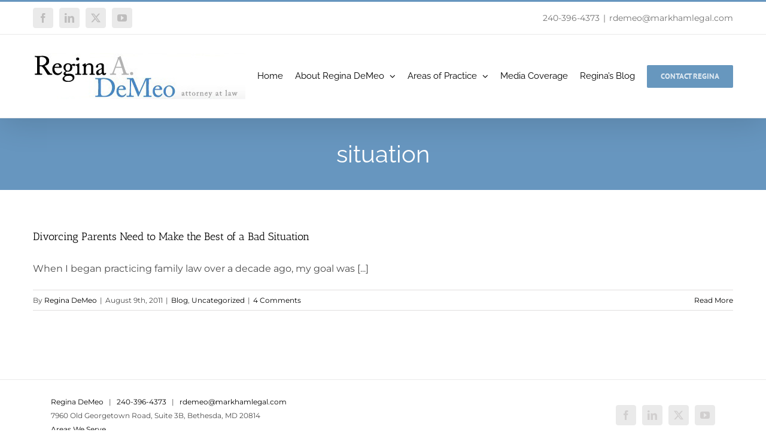

--- FILE ---
content_type: text/html; charset=UTF-8
request_url: https://www.reginademeo.com/tag/situation/
body_size: 9435
content:
<!DOCTYPE html><html class="avada-html-layout-wide avada-html-header-position-top avada-html-is-archive" lang="en-US" prefix="og: http://ogp.me/ns# fb: http://ogp.me/ns/fb#"><head><meta http-equiv="X-UA-Compatible" content="IE=edge" /><meta http-equiv="Content-Type" content="text/html; charset=utf-8"/><meta name="viewport" content="width=device-width, initial-scale=1" /><meta name='robots' content='index, follow, max-image-preview:large, max-snippet:-1, max-video-preview:-1' /><title>situation Archives - Regina DeMeo</title><link rel="canonical" href="https://www.reginademeo.com/tag/situation/" /><meta property="og:locale" content="en_US" /><meta property="og:type" content="article" /><meta property="og:title" content="situation Archives - Regina DeMeo" /><meta property="og:url" content="https://www.reginademeo.com/tag/situation/" /><meta property="og:site_name" content="Regina DeMeo" /><meta name="twitter:card" content="summary_large_image" /> <script type="application/ld+json" class="yoast-schema-graph">{"@context":"https://schema.org","@graph":[{"@type":"CollectionPage","@id":"https://www.reginademeo.com/tag/situation/","url":"https://www.reginademeo.com/tag/situation/","name":"situation Archives - Regina DeMeo","isPartOf":{"@id":"https://www.reginademeo.com/#website"},"primaryImageOfPage":{"@id":"https://www.reginademeo.com/tag/situation/#primaryimage"},"image":{"@id":"https://www.reginademeo.com/tag/situation/#primaryimage"},"thumbnailUrl":"https://www.reginademeo.com/wp-content/uploads/2019/04/regina-demeo-banner.jpg","breadcrumb":{"@id":"https://www.reginademeo.com/tag/situation/#breadcrumb"},"inLanguage":"en-US"},{"@type":"ImageObject","inLanguage":"en-US","@id":"https://www.reginademeo.com/tag/situation/#primaryimage","url":"https://www.reginademeo.com/wp-content/uploads/2019/04/regina-demeo-banner.jpg","contentUrl":"https://www.reginademeo.com/wp-content/uploads/2019/04/regina-demeo-banner.jpg","width":2000,"height":1333,"caption":"Regina DeMeo Story"},{"@type":"BreadcrumbList","@id":"https://www.reginademeo.com/tag/situation/#breadcrumb","itemListElement":[{"@type":"ListItem","position":1,"name":"Home","item":"https://www.reginademeo.com/"},{"@type":"ListItem","position":2,"name":"situation"}]},{"@type":"WebSite","@id":"https://www.reginademeo.com/#website","url":"https://www.reginademeo.com/","name":"Regina DeMeo","description":"Attorney at Law","potentialAction":[{"@type":"SearchAction","target":{"@type":"EntryPoint","urlTemplate":"https://www.reginademeo.com/?s={search_term_string}"},"query-input":{"@type":"PropertyValueSpecification","valueRequired":true,"valueName":"search_term_string"}}],"inLanguage":"en-US"}]}</script> <link rel="alternate" type="application/rss+xml" title="Regina DeMeo &raquo; Feed" href="https://www.reginademeo.com/feed/" /><link rel="alternate" type="application/rss+xml" title="Regina DeMeo &raquo; Comments Feed" href="https://www.reginademeo.com/comments/feed/" /><link rel="alternate" type="text/calendar" title="Regina DeMeo &raquo; iCal Feed" href="https://www.reginademeo.com/events/?ical=1" /><link rel="shortcut icon" href="https://www.reginademeo.com/wp-content/uploads/2019/04/regina-demeo-favicon.png" type="image/x-icon" /><link rel="alternate" type="application/rss+xml" title="Regina DeMeo &raquo; situation Tag Feed" href="https://www.reginademeo.com/tag/situation/feed/" /><meta property="og:locale" content="en_US"/><meta property="og:type" content="article"/><meta property="og:site_name" content="Regina DeMeo"/><meta property="og:title" content="situation Archives - Regina DeMeo"/><meta property="og:url" content="https://www.reginademeo.com/2011/08/09/divorcing-parents-need-to-make-the-best-of-a-bad-situation/"/><meta property="og:image" content="https://www.reginademeo.com/wp-content/uploads/2019/04/regina-demeo-banner.jpg"/><meta property="og:image:width" content="2000"/><meta property="og:image:height" content="1333"/><meta property="og:image:type" content="image/jpeg"/> <script type="text/javascript">window._wpemojiSettings = {"baseUrl":"https:\/\/s.w.org\/images\/core\/emoji\/15.0.3\/72x72\/","ext":".png","svgUrl":"https:\/\/s.w.org\/images\/core\/emoji\/15.0.3\/svg\/","svgExt":".svg","source":{"concatemoji":"https:\/\/www.reginademeo.com\/wp-includes\/js\/wp-emoji-release.min.js?ver=6.5.7"}};
/*! This file is auto-generated */
!function(i,n){var o,s,e;function c(e){try{var t={supportTests:e,timestamp:(new Date).valueOf()};sessionStorage.setItem(o,JSON.stringify(t))}catch(e){}}function p(e,t,n){e.clearRect(0,0,e.canvas.width,e.canvas.height),e.fillText(t,0,0);var t=new Uint32Array(e.getImageData(0,0,e.canvas.width,e.canvas.height).data),r=(e.clearRect(0,0,e.canvas.width,e.canvas.height),e.fillText(n,0,0),new Uint32Array(e.getImageData(0,0,e.canvas.width,e.canvas.height).data));return t.every(function(e,t){return e===r[t]})}function u(e,t,n){switch(t){case"flag":return n(e,"\ud83c\udff3\ufe0f\u200d\u26a7\ufe0f","\ud83c\udff3\ufe0f\u200b\u26a7\ufe0f")?!1:!n(e,"\ud83c\uddfa\ud83c\uddf3","\ud83c\uddfa\u200b\ud83c\uddf3")&&!n(e,"\ud83c\udff4\udb40\udc67\udb40\udc62\udb40\udc65\udb40\udc6e\udb40\udc67\udb40\udc7f","\ud83c\udff4\u200b\udb40\udc67\u200b\udb40\udc62\u200b\udb40\udc65\u200b\udb40\udc6e\u200b\udb40\udc67\u200b\udb40\udc7f");case"emoji":return!n(e,"\ud83d\udc26\u200d\u2b1b","\ud83d\udc26\u200b\u2b1b")}return!1}function f(e,t,n){var r="undefined"!=typeof WorkerGlobalScope&&self instanceof WorkerGlobalScope?new OffscreenCanvas(300,150):i.createElement("canvas"),a=r.getContext("2d",{willReadFrequently:!0}),o=(a.textBaseline="top",a.font="600 32px Arial",{});return e.forEach(function(e){o[e]=t(a,e,n)}),o}function t(e){var t=i.createElement("script");t.src=e,t.defer=!0,i.head.appendChild(t)}"undefined"!=typeof Promise&&(o="wpEmojiSettingsSupports",s=["flag","emoji"],n.supports={everything:!0,everythingExceptFlag:!0},e=new Promise(function(e){i.addEventListener("DOMContentLoaded",e,{once:!0})}),new Promise(function(t){var n=function(){try{var e=JSON.parse(sessionStorage.getItem(o));if("object"==typeof e&&"number"==typeof e.timestamp&&(new Date).valueOf()<e.timestamp+604800&&"object"==typeof e.supportTests)return e.supportTests}catch(e){}return null}();if(!n){if("undefined"!=typeof Worker&&"undefined"!=typeof OffscreenCanvas&&"undefined"!=typeof URL&&URL.createObjectURL&&"undefined"!=typeof Blob)try{var e="postMessage("+f.toString()+"("+[JSON.stringify(s),u.toString(),p.toString()].join(",")+"));",r=new Blob([e],{type:"text/javascript"}),a=new Worker(URL.createObjectURL(r),{name:"wpTestEmojiSupports"});return void(a.onmessage=function(e){c(n=e.data),a.terminate(),t(n)})}catch(e){}c(n=f(s,u,p))}t(n)}).then(function(e){for(var t in e)n.supports[t]=e[t],n.supports.everything=n.supports.everything&&n.supports[t],"flag"!==t&&(n.supports.everythingExceptFlag=n.supports.everythingExceptFlag&&n.supports[t]);n.supports.everythingExceptFlag=n.supports.everythingExceptFlag&&!n.supports.flag,n.DOMReady=!1,n.readyCallback=function(){n.DOMReady=!0}}).then(function(){return e}).then(function(){var e;n.supports.everything||(n.readyCallback(),(e=n.source||{}).concatemoji?t(e.concatemoji):e.wpemoji&&e.twemoji&&(t(e.twemoji),t(e.wpemoji)))}))}((window,document),window._wpemojiSettings);</script> <style id='wp-emoji-styles-inline-css' type='text/css'>img.wp-smiley, img.emoji {
		display: inline !important;
		border: none !important;
		box-shadow: none !important;
		height: 1em !important;
		width: 1em !important;
		margin: 0 0.07em !important;
		vertical-align: -0.1em !important;
		background: none !important;
		padding: 0 !important;
	}</style><link rel='stylesheet' id='awsm-ead-public-css' href='https://www.reginademeo.com/wp-content/plugins/embed-any-document/css/embed-public.min.css?ver=2.7.12' type='text/css' media='all' /><link rel='stylesheet' id='wpa-css-css' href='https://www.reginademeo.com/wp-content/cache/autoptimize/css/autoptimize_single_a0b823f7ab1f0a3a563fb10c3664d2a6.css?ver=2.2.09' type='text/css' media='all' /><link rel='stylesheet' id='fusion-dynamic-css-css' href='https://www.reginademeo.com/wp-content/uploads/fusion-styles/04fcaf6cdd459b9e86bb414b12e2faf1.min.css?ver=3.11.11' type='text/css' media='all' /><link rel='stylesheet' id='call-now-button-modern-style-css' href='https://www.reginademeo.com/wp-content/cache/autoptimize/css/autoptimize_single_94ffc94f562c6e0c9a9553fe3c8ff331.css?ver=1.4.16' type='text/css' media='all' /> <script type="text/javascript" src="https://www.reginademeo.com/wp-includes/js/jquery/jquery.min.js?ver=3.7.1" id="jquery-core-js"></script> <script type="text/javascript" src="https://www.reginademeo.com/wp-includes/js/jquery/jquery-migrate.min.js?ver=3.4.1" id="jquery-migrate-js"></script> <link rel="https://api.w.org/" href="https://www.reginademeo.com/wp-json/" /><link rel="alternate" type="application/json" href="https://www.reginademeo.com/wp-json/wp/v2/tags/56" /><link rel="EditURI" type="application/rsd+xml" title="RSD" href="https://www.reginademeo.com/xmlrpc.php?rsd" /><meta name="generator" content="WordPress 6.5.7" /><meta name="tec-api-version" content="v1"><meta name="tec-api-origin" content="https://www.reginademeo.com"><link rel="alternate" href="https://www.reginademeo.com/wp-json/tribe/events/v1/events/?tags=situation" /> <script>(function(w,d,s,l,i){w[l]=w[l]||[];w[l].push({'gtm.start':
                new Date().getTime(),event:'gtm.js'});var f=d.getElementsByTagName(s)[0],
                j=d.createElement(s),dl=l!='dataLayer'?'&l='+l:'';j.async=true;j.src=
                'https://www.googletagmanager.com/gtm.js?id='+i+dl;f.parentNode.insertBefore(j,f);
                })(window,document,'script','dataLayer','GTM-K4LRD2X');</script> <style type="text/css" id="css-fb-visibility">@media screen and (max-width: 640px){.fusion-no-small-visibility{display:none !important;}body .sm-text-align-center{text-align:center !important;}body .sm-text-align-left{text-align:left !important;}body .sm-text-align-right{text-align:right !important;}body .sm-flex-align-center{justify-content:center !important;}body .sm-flex-align-flex-start{justify-content:flex-start !important;}body .sm-flex-align-flex-end{justify-content:flex-end !important;}body .sm-mx-auto{margin-left:auto !important;margin-right:auto !important;}body .sm-ml-auto{margin-left:auto !important;}body .sm-mr-auto{margin-right:auto !important;}body .fusion-absolute-position-small{position:absolute;top:auto;width:100%;}.awb-sticky.awb-sticky-small{ position: sticky; top: var(--awb-sticky-offset,0); }}@media screen and (min-width: 641px) and (max-width: 1024px){.fusion-no-medium-visibility{display:none !important;}body .md-text-align-center{text-align:center !important;}body .md-text-align-left{text-align:left !important;}body .md-text-align-right{text-align:right !important;}body .md-flex-align-center{justify-content:center !important;}body .md-flex-align-flex-start{justify-content:flex-start !important;}body .md-flex-align-flex-end{justify-content:flex-end !important;}body .md-mx-auto{margin-left:auto !important;margin-right:auto !important;}body .md-ml-auto{margin-left:auto !important;}body .md-mr-auto{margin-right:auto !important;}body .fusion-absolute-position-medium{position:absolute;top:auto;width:100%;}.awb-sticky.awb-sticky-medium{ position: sticky; top: var(--awb-sticky-offset,0); }}@media screen and (min-width: 1025px){.fusion-no-large-visibility{display:none !important;}body .lg-text-align-center{text-align:center !important;}body .lg-text-align-left{text-align:left !important;}body .lg-text-align-right{text-align:right !important;}body .lg-flex-align-center{justify-content:center !important;}body .lg-flex-align-flex-start{justify-content:flex-start !important;}body .lg-flex-align-flex-end{justify-content:flex-end !important;}body .lg-mx-auto{margin-left:auto !important;margin-right:auto !important;}body .lg-ml-auto{margin-left:auto !important;}body .lg-mr-auto{margin-right:auto !important;}body .fusion-absolute-position-large{position:absolute;top:auto;width:100%;}.awb-sticky.awb-sticky-large{ position: sticky; top: var(--awb-sticky-offset,0); }}</style><style type="text/css">.recentcomments a{display:inline !important;padding:0 !important;margin:0 !important;}</style> <script type="text/javascript">var doc = document.documentElement;
			doc.setAttribute( 'data-useragent', navigator.userAgent );</script> </head><body data-rsssl=1 class="archive tag tag-situation tag-56 tribe-no-js page-template-avada-child fusion-image-hovers fusion-pagination-sizing fusion-button_type-flat fusion-button_span-no fusion-button_gradient-linear avada-image-rollover-circle-yes avada-image-rollover-yes avada-image-rollover-direction-center_horiz fusion-body ltr fusion-sticky-header no-tablet-sticky-header no-mobile-sticky-header no-mobile-slidingbar avada-has-rev-slider-styles fusion-disable-outline fusion-sub-menu-fade mobile-logo-pos-left layout-wide-mode avada-has-boxed-modal-shadow-none layout-scroll-offset-full avada-has-zero-margin-offset-top fusion-top-header menu-text-align-left mobile-menu-design-modern fusion-show-pagination-text fusion-header-layout-v2 avada-responsive avada-footer-fx-bg-parallax avada-menu-highlight-style-bottombar fusion-search-form-classic fusion-main-menu-search-dropdown fusion-avatar-square avada-sticky-shrinkage avada-dropdown-styles avada-blog-layout-grid avada-blog-archive-layout-large avada-ec-not-100-width avada-ec-meta-layout-sidebar avada-header-shadow-yes avada-menu-icon-position-left avada-has-megamenu-shadow avada-has-mainmenu-dropdown-divider avada-has-mobile-menu-search avada-has-breadcrumb-mobile-hidden avada-has-titlebar-bar_and_content avada-has-pagination-width_height avada-flyout-menu-direction-fade avada-ec-views-v2" data-awb-post-id="1179"> <noscript><iframe src='https://www.googletagmanager.com/ns.html?id=GTM-K4LRD2X' height='0' width='0' style='display:none;visibility:hidden'></iframe></noscript> <a class="skip-link screen-reader-text" href="#content">Skip to content</a><div id="boxed-wrapper"><div id="wrapper" class="fusion-wrapper"><div id="home" style="position:relative;top:-1px;"></div><header class="fusion-header-wrapper fusion-header-shadow"><div class="fusion-header-v2 fusion-logo-alignment fusion-logo-left fusion-sticky-menu-1 fusion-sticky-logo- fusion-mobile-logo-  fusion-mobile-menu-design-modern"><div class="fusion-secondary-header"><div class="fusion-row"><div class="fusion-alignleft"><div class="fusion-social-links-header"><div class="fusion-social-networks boxed-icons"><div class="fusion-social-networks-wrapper"><a class="fusion-social-network-icon fusion-tooltip fusion-facebook awb-icon-facebook" style="" data-placement="top" data-title="Facebook" data-toggle="tooltip" title="Facebook" href="https://www.facebook.com/genxsmartie" target="_blank" rel="noreferrer nofollow external noopener" data-wpel-link="external"><span class="screen-reader-text">Facebook</span></a><a class="fusion-social-network-icon fusion-tooltip fusion-linkedin awb-icon-linkedin" style="" data-placement="top" data-title="LinkedIn" data-toggle="tooltip" title="LinkedIn" href="https://www.linkedin.com/in/regina-demeo-90160714/" target="_blank" rel="noopener noreferrer nofollow external" data-wpel-link="external"><span class="screen-reader-text">LinkedIn</span></a><a class="fusion-social-network-icon fusion-tooltip fusion-twitter awb-icon-twitter" style="" data-placement="top" data-title="X" data-toggle="tooltip" title="X" href="https://twitter.com/genxsmartie" target="_blank" rel="noopener noreferrer nofollow external" data-wpel-link="external"><span class="screen-reader-text">X</span></a><a class="fusion-social-network-icon fusion-tooltip fusion-youtube awb-icon-youtube" style="" data-placement="top" data-title="YouTube" data-toggle="tooltip" title="YouTube" href="https://www.youtube.com/user/genxsmartie" target="_blank" rel="noopener noreferrer nofollow external" data-wpel-link="external"><span class="screen-reader-text">YouTube</span></a></div></div></div></div><div class="fusion-alignright"><div class="fusion-contact-info"><span class="fusion-contact-info-phone-number"><a href="tel:240-396-4373" data-wpel-link="internal">240-396-4373</a></span><span class="fusion-header-separator">|</span><span class="fusion-contact-info-email-address"><a href="mailto:&#114;&#100;e&#109;&#101;o&#64;mar&#107;h&#97;m&#108;egal&#46;&#99;&#111;&#109;">&#114;&#100;e&#109;&#101;o&#64;mar&#107;h&#97;m&#108;egal&#46;&#99;&#111;&#109;</a></span></div></div></div></div><div class="fusion-header-sticky-height"></div><div class="fusion-header"><div class="fusion-row"><div class="fusion-logo" data-margin-top="31px" data-margin-bottom="31px" data-margin-left="0px" data-margin-right="0px"> <a class="fusion-logo-link" href="https://www.reginademeo.com/" data-wpel-link="internal"> <noscript><img src="https://www.reginademeo.com/wp-content/uploads/2019/04/logo.jpg" srcset="https://www.reginademeo.com/wp-content/uploads/2019/04/logo.jpg 1x" width="355" height="77" alt="Regina DeMeo Logo" data-retina_logo_url="" class="fusion-standard-logo" /></noscript><img src='data:image/svg+xml,%3Csvg%20xmlns=%22http://www.w3.org/2000/svg%22%20viewBox=%220%200%20355%2077%22%3E%3C/svg%3E' data-src="https://www.reginademeo.com/wp-content/uploads/2019/04/logo.jpg" data-srcset="https://www.reginademeo.com/wp-content/uploads/2019/04/logo.jpg 1x" width="355" height="77" alt="Regina DeMeo Logo" data-retina_logo_url="" class="lazyload fusion-standard-logo" /> </a></div><nav class="fusion-main-menu" aria-label="Main Menu"><ul id="menu-v2-main-menu" class="fusion-menu"><li  id="menu-item-10896"  class="menu-item menu-item-type-post_type menu-item-object-page menu-item-home menu-item-10896"  data-item-id="10896"><a href="https://www.reginademeo.com/" class="fusion-bottombar-highlight" data-wpel-link="internal"><span class="menu-text">Home</span></a></li><li  id="menu-item-14028"  class="menu-item menu-item-type-post_type menu-item-object-page menu-item-has-children menu-item-14028 fusion-dropdown-menu"  data-item-id="14028"><a href="https://www.reginademeo.com/about-regina-demeo/" class="fusion-bottombar-highlight" data-wpel-link="internal"><span class="menu-text">About Regina DeMeo</span> <span class="fusion-caret"><i class="fusion-dropdown-indicator" aria-hidden="true"></i></span></a><ul class="sub-menu"><li  id="menu-item-13912"  class="menu-item menu-item-type-custom menu-item-object-custom menu-item-13912 fusion-dropdown-submenu" ><a href="/about-regina-demeo#biography" class="fusion-bottombar-highlight" data-wpel-link="internal"><span>Biography</span></a></li><li  id="menu-item-13913"  class="menu-item menu-item-type-custom menu-item-object-custom menu-item-13913 fusion-dropdown-submenu" ><a href="/about-regina-demeo#education" class="fusion-bottombar-highlight" data-wpel-link="internal"><span>Education</span></a></li><li  id="menu-item-13996"  class="menu-item menu-item-type-custom menu-item-object-custom menu-item-13996 fusion-dropdown-submenu" ><a href="/about-regina-demeo#memberships-and-associations" class="fusion-bottombar-highlight" data-wpel-link="internal"><span>Memberships &#038; Associations</span></a></li><li  id="menu-item-13990"  class="menu-item menu-item-type-custom menu-item-object-custom menu-item-13990 fusion-dropdown-submenu" ><a href="/about-regina-demeo#awards-and-accolades" class="fusion-bottombar-highlight" data-wpel-link="internal"><span>Awards &#038; Accolades</span></a></li></ul></li><li  id="menu-item-10891"  class="menu-item menu-item-type-post_type menu-item-object-page menu-item-has-children menu-item-10891 fusion-dropdown-menu"  data-item-id="10891"><a href="https://www.reginademeo.com/areas-of-practice/" class="fusion-bottombar-highlight" data-wpel-link="internal"><span class="menu-text">Areas of Practice</span> <span class="fusion-caret"><i class="fusion-dropdown-indicator" aria-hidden="true"></i></span></a><ul class="sub-menu"><li  id="menu-item-15050"  class="menu-item menu-item-type-post_type menu-item-object-page menu-item-15050 fusion-dropdown-submenu" ><a href="https://www.reginademeo.com/areas-of-practice/alimony/" class="fusion-bottombar-highlight" data-wpel-link="internal"><span>Alimony &#038; Spousal Support</span></a></li><li  id="menu-item-15052"  class="menu-item menu-item-type-post_type menu-item-object-page menu-item-15052 fusion-dropdown-submenu" ><a href="https://www.reginademeo.com/areas-of-practice/child-support/" class="fusion-bottombar-highlight" data-wpel-link="internal"><span>Child Support</span></a></li><li  id="menu-item-15053"  class="menu-item menu-item-type-post_type menu-item-object-page menu-item-15053 fusion-dropdown-submenu" ><a href="https://www.reginademeo.com/areas-of-practice/custody-visitation/" class="fusion-bottombar-highlight" data-wpel-link="internal"><span>Custody &#038; Visitation</span></a></li><li  id="menu-item-15046"  class="menu-item menu-item-type-post_type menu-item-object-page menu-item-15046 fusion-dropdown-submenu" ><a href="https://www.reginademeo.com/areas-of-practice/divorce/" class="fusion-bottombar-highlight" data-wpel-link="internal"><span>Divorce</span></a></li><li  id="menu-item-15055"  class="menu-item menu-item-type-post_type menu-item-object-page menu-item-15055 fusion-dropdown-submenu" ><a href="https://www.reginademeo.com/areas-of-practice/marital-property/" class="fusion-bottombar-highlight" data-wpel-link="internal"><span>Marital Property</span></a></li><li  id="menu-item-15059"  class="menu-item menu-item-type-post_type menu-item-object-page menu-item-15059 fusion-dropdown-submenu" ><a href="https://www.reginademeo.com/areas-of-practice/mediation-collaborative-law/" class="fusion-bottombar-highlight" data-wpel-link="internal"><span>Mediation &#038; Collaborative Law</span></a></li><li  id="menu-item-17142"  class="menu-item menu-item-type-post_type menu-item-object-page menu-item-17142 fusion-dropdown-submenu" ><a href="https://www.reginademeo.com/areas-of-practice/parent-coordination/" class="fusion-bottombar-highlight" data-wpel-link="internal"><span>Parent Coordination</span></a></li><li  id="menu-item-15061"  class="menu-item menu-item-type-post_type menu-item-object-page menu-item-15061 fusion-dropdown-submenu" ><a href="https://www.reginademeo.com/areas-of-practice/prenuptial-agreements/" class="fusion-bottombar-highlight" data-wpel-link="internal"><span>Prenuptial Agreements</span></a></li><li  id="menu-item-17027"  class="menu-item menu-item-type-post_type menu-item-object-page menu-item-17027 fusion-dropdown-submenu" ><a href="https://www.reginademeo.com/areas-of-practice/postnuptial-agreements/" class="fusion-bottombar-highlight" data-wpel-link="internal"><span>Postnuptial Agreements</span></a></li></ul></li><li  id="menu-item-14033"  class="menu-item menu-item-type-post_type menu-item-object-page menu-item-14033"  data-item-id="14033"><a href="https://www.reginademeo.com/media/" class="fusion-bottombar-highlight" data-wpel-link="internal"><span class="menu-text">Media Coverage</span></a></li><li  id="menu-item-10895"  class="menu-item menu-item-type-post_type menu-item-object-page menu-item-10895"  data-item-id="10895"><a href="https://www.reginademeo.com/reginas-blog/" class="fusion-bottombar-highlight" data-wpel-link="internal"><span class="menu-text">Regina’s Blog</span></a></li><li  id="menu-item-10892"  class="menu-item menu-item-type-post_type menu-item-object-page menu-item-10892 fusion-menu-item-button"  data-item-id="10892"><a href="https://www.reginademeo.com/contact-regina/" class="fusion-bottombar-highlight" data-wpel-link="internal"><span class="menu-text fusion-button button-default button-medium">Contact Regina</span></a></li></ul></nav><nav class="fusion-main-menu fusion-sticky-menu" aria-label="Main Menu Sticky"><ul id="menu-v2-main-menu-1" class="fusion-menu"><li   class="menu-item menu-item-type-post_type menu-item-object-page menu-item-home menu-item-10896"  data-item-id="10896"><a href="https://www.reginademeo.com/" class="fusion-bottombar-highlight" data-wpel-link="internal"><span class="menu-text">Home</span></a></li><li   class="menu-item menu-item-type-post_type menu-item-object-page menu-item-has-children menu-item-14028 fusion-dropdown-menu"  data-item-id="14028"><a href="https://www.reginademeo.com/about-regina-demeo/" class="fusion-bottombar-highlight" data-wpel-link="internal"><span class="menu-text">About Regina DeMeo</span> <span class="fusion-caret"><i class="fusion-dropdown-indicator" aria-hidden="true"></i></span></a><ul class="sub-menu"><li   class="menu-item menu-item-type-custom menu-item-object-custom menu-item-13912 fusion-dropdown-submenu" ><a href="/about-regina-demeo#biography" class="fusion-bottombar-highlight" data-wpel-link="internal"><span>Biography</span></a></li><li   class="menu-item menu-item-type-custom menu-item-object-custom menu-item-13913 fusion-dropdown-submenu" ><a href="/about-regina-demeo#education" class="fusion-bottombar-highlight" data-wpel-link="internal"><span>Education</span></a></li><li   class="menu-item menu-item-type-custom menu-item-object-custom menu-item-13996 fusion-dropdown-submenu" ><a href="/about-regina-demeo#memberships-and-associations" class="fusion-bottombar-highlight" data-wpel-link="internal"><span>Memberships &#038; Associations</span></a></li><li   class="menu-item menu-item-type-custom menu-item-object-custom menu-item-13990 fusion-dropdown-submenu" ><a href="/about-regina-demeo#awards-and-accolades" class="fusion-bottombar-highlight" data-wpel-link="internal"><span>Awards &#038; Accolades</span></a></li></ul></li><li   class="menu-item menu-item-type-post_type menu-item-object-page menu-item-has-children menu-item-10891 fusion-dropdown-menu"  data-item-id="10891"><a href="https://www.reginademeo.com/areas-of-practice/" class="fusion-bottombar-highlight" data-wpel-link="internal"><span class="menu-text">Areas of Practice</span> <span class="fusion-caret"><i class="fusion-dropdown-indicator" aria-hidden="true"></i></span></a><ul class="sub-menu"><li   class="menu-item menu-item-type-post_type menu-item-object-page menu-item-15050 fusion-dropdown-submenu" ><a href="https://www.reginademeo.com/areas-of-practice/alimony/" class="fusion-bottombar-highlight" data-wpel-link="internal"><span>Alimony &#038; Spousal Support</span></a></li><li   class="menu-item menu-item-type-post_type menu-item-object-page menu-item-15052 fusion-dropdown-submenu" ><a href="https://www.reginademeo.com/areas-of-practice/child-support/" class="fusion-bottombar-highlight" data-wpel-link="internal"><span>Child Support</span></a></li><li   class="menu-item menu-item-type-post_type menu-item-object-page menu-item-15053 fusion-dropdown-submenu" ><a href="https://www.reginademeo.com/areas-of-practice/custody-visitation/" class="fusion-bottombar-highlight" data-wpel-link="internal"><span>Custody &#038; Visitation</span></a></li><li   class="menu-item menu-item-type-post_type menu-item-object-page menu-item-15046 fusion-dropdown-submenu" ><a href="https://www.reginademeo.com/areas-of-practice/divorce/" class="fusion-bottombar-highlight" data-wpel-link="internal"><span>Divorce</span></a></li><li   class="menu-item menu-item-type-post_type menu-item-object-page menu-item-15055 fusion-dropdown-submenu" ><a href="https://www.reginademeo.com/areas-of-practice/marital-property/" class="fusion-bottombar-highlight" data-wpel-link="internal"><span>Marital Property</span></a></li><li   class="menu-item menu-item-type-post_type menu-item-object-page menu-item-15059 fusion-dropdown-submenu" ><a href="https://www.reginademeo.com/areas-of-practice/mediation-collaborative-law/" class="fusion-bottombar-highlight" data-wpel-link="internal"><span>Mediation &#038; Collaborative Law</span></a></li><li   class="menu-item menu-item-type-post_type menu-item-object-page menu-item-17142 fusion-dropdown-submenu" ><a href="https://www.reginademeo.com/areas-of-practice/parent-coordination/" class="fusion-bottombar-highlight" data-wpel-link="internal"><span>Parent Coordination</span></a></li><li   class="menu-item menu-item-type-post_type menu-item-object-page menu-item-15061 fusion-dropdown-submenu" ><a href="https://www.reginademeo.com/areas-of-practice/prenuptial-agreements/" class="fusion-bottombar-highlight" data-wpel-link="internal"><span>Prenuptial Agreements</span></a></li><li   class="menu-item menu-item-type-post_type menu-item-object-page menu-item-17027 fusion-dropdown-submenu" ><a href="https://www.reginademeo.com/areas-of-practice/postnuptial-agreements/" class="fusion-bottombar-highlight" data-wpel-link="internal"><span>Postnuptial Agreements</span></a></li></ul></li><li   class="menu-item menu-item-type-post_type menu-item-object-page menu-item-14033"  data-item-id="14033"><a href="https://www.reginademeo.com/media/" class="fusion-bottombar-highlight" data-wpel-link="internal"><span class="menu-text">Media Coverage</span></a></li><li   class="menu-item menu-item-type-post_type menu-item-object-page menu-item-10895"  data-item-id="10895"><a href="https://www.reginademeo.com/reginas-blog/" class="fusion-bottombar-highlight" data-wpel-link="internal"><span class="menu-text">Regina’s Blog</span></a></li><li   class="menu-item menu-item-type-post_type menu-item-object-page menu-item-10892 fusion-menu-item-button"  data-item-id="10892"><a href="https://www.reginademeo.com/contact-regina/" class="fusion-bottombar-highlight" data-wpel-link="internal"><span class="menu-text fusion-button button-default button-medium">Contact Regina</span></a></li></ul></nav><div class="fusion-mobile-navigation"><ul id="menu-v2-main-menu-2" class="fusion-mobile-menu"><li   class="menu-item menu-item-type-post_type menu-item-object-page menu-item-home menu-item-10896"  data-item-id="10896"><a href="https://www.reginademeo.com/" class="fusion-bottombar-highlight" data-wpel-link="internal"><span class="menu-text">Home</span></a></li><li   class="menu-item menu-item-type-post_type menu-item-object-page menu-item-has-children menu-item-14028 fusion-dropdown-menu"  data-item-id="14028"><a href="https://www.reginademeo.com/about-regina-demeo/" class="fusion-bottombar-highlight" data-wpel-link="internal"><span class="menu-text">About Regina DeMeo</span> <span class="fusion-caret"><i class="fusion-dropdown-indicator" aria-hidden="true"></i></span></a><ul class="sub-menu"><li   class="menu-item menu-item-type-custom menu-item-object-custom menu-item-13912 fusion-dropdown-submenu" ><a href="/about-regina-demeo#biography" class="fusion-bottombar-highlight" data-wpel-link="internal"><span>Biography</span></a></li><li   class="menu-item menu-item-type-custom menu-item-object-custom menu-item-13913 fusion-dropdown-submenu" ><a href="/about-regina-demeo#education" class="fusion-bottombar-highlight" data-wpel-link="internal"><span>Education</span></a></li><li   class="menu-item menu-item-type-custom menu-item-object-custom menu-item-13996 fusion-dropdown-submenu" ><a href="/about-regina-demeo#memberships-and-associations" class="fusion-bottombar-highlight" data-wpel-link="internal"><span>Memberships &#038; Associations</span></a></li><li   class="menu-item menu-item-type-custom menu-item-object-custom menu-item-13990 fusion-dropdown-submenu" ><a href="/about-regina-demeo#awards-and-accolades" class="fusion-bottombar-highlight" data-wpel-link="internal"><span>Awards &#038; Accolades</span></a></li></ul></li><li   class="menu-item menu-item-type-post_type menu-item-object-page menu-item-has-children menu-item-10891 fusion-dropdown-menu"  data-item-id="10891"><a href="https://www.reginademeo.com/areas-of-practice/" class="fusion-bottombar-highlight" data-wpel-link="internal"><span class="menu-text">Areas of Practice</span> <span class="fusion-caret"><i class="fusion-dropdown-indicator" aria-hidden="true"></i></span></a><ul class="sub-menu"><li   class="menu-item menu-item-type-post_type menu-item-object-page menu-item-15050 fusion-dropdown-submenu" ><a href="https://www.reginademeo.com/areas-of-practice/alimony/" class="fusion-bottombar-highlight" data-wpel-link="internal"><span>Alimony &#038; Spousal Support</span></a></li><li   class="menu-item menu-item-type-post_type menu-item-object-page menu-item-15052 fusion-dropdown-submenu" ><a href="https://www.reginademeo.com/areas-of-practice/child-support/" class="fusion-bottombar-highlight" data-wpel-link="internal"><span>Child Support</span></a></li><li   class="menu-item menu-item-type-post_type menu-item-object-page menu-item-15053 fusion-dropdown-submenu" ><a href="https://www.reginademeo.com/areas-of-practice/custody-visitation/" class="fusion-bottombar-highlight" data-wpel-link="internal"><span>Custody &#038; Visitation</span></a></li><li   class="menu-item menu-item-type-post_type menu-item-object-page menu-item-15046 fusion-dropdown-submenu" ><a href="https://www.reginademeo.com/areas-of-practice/divorce/" class="fusion-bottombar-highlight" data-wpel-link="internal"><span>Divorce</span></a></li><li   class="menu-item menu-item-type-post_type menu-item-object-page menu-item-15055 fusion-dropdown-submenu" ><a href="https://www.reginademeo.com/areas-of-practice/marital-property/" class="fusion-bottombar-highlight" data-wpel-link="internal"><span>Marital Property</span></a></li><li   class="menu-item menu-item-type-post_type menu-item-object-page menu-item-15059 fusion-dropdown-submenu" ><a href="https://www.reginademeo.com/areas-of-practice/mediation-collaborative-law/" class="fusion-bottombar-highlight" data-wpel-link="internal"><span>Mediation &#038; Collaborative Law</span></a></li><li   class="menu-item menu-item-type-post_type menu-item-object-page menu-item-17142 fusion-dropdown-submenu" ><a href="https://www.reginademeo.com/areas-of-practice/parent-coordination/" class="fusion-bottombar-highlight" data-wpel-link="internal"><span>Parent Coordination</span></a></li><li   class="menu-item menu-item-type-post_type menu-item-object-page menu-item-15061 fusion-dropdown-submenu" ><a href="https://www.reginademeo.com/areas-of-practice/prenuptial-agreements/" class="fusion-bottombar-highlight" data-wpel-link="internal"><span>Prenuptial Agreements</span></a></li><li   class="menu-item menu-item-type-post_type menu-item-object-page menu-item-17027 fusion-dropdown-submenu" ><a href="https://www.reginademeo.com/areas-of-practice/postnuptial-agreements/" class="fusion-bottombar-highlight" data-wpel-link="internal"><span>Postnuptial Agreements</span></a></li></ul></li><li   class="menu-item menu-item-type-post_type menu-item-object-page menu-item-14033"  data-item-id="14033"><a href="https://www.reginademeo.com/media/" class="fusion-bottombar-highlight" data-wpel-link="internal"><span class="menu-text">Media Coverage</span></a></li><li   class="menu-item menu-item-type-post_type menu-item-object-page menu-item-10895"  data-item-id="10895"><a href="https://www.reginademeo.com/reginas-blog/" class="fusion-bottombar-highlight" data-wpel-link="internal"><span class="menu-text">Regina’s Blog</span></a></li><li   class="menu-item menu-item-type-post_type menu-item-object-page menu-item-10892 fusion-menu-item-button"  data-item-id="10892"><a href="https://www.reginademeo.com/contact-regina/" class="fusion-bottombar-highlight" data-wpel-link="internal"><span class="menu-text fusion-button button-default button-medium">Contact Regina</span></a></li></ul></div><div class="fusion-mobile-menu-icons"> <a href="#" class="fusion-icon awb-icon-bars" aria-label="Toggle mobile menu" aria-expanded="false"></a> <a href="#" class="fusion-icon awb-icon-search" aria-label="Toggle mobile search"></a></div><nav class="fusion-mobile-nav-holder fusion-mobile-menu-text-align-left" aria-label="Main Menu Mobile"></nav><nav class="fusion-mobile-nav-holder fusion-mobile-menu-text-align-left fusion-mobile-sticky-nav-holder" aria-label="Main Menu Mobile Sticky"></nav><div class="fusion-clearfix"></div><div class="fusion-mobile-menu-search"><form role="search" class="searchform fusion-search-form  fusion-search-form-classic" method="get" action="https://www.reginademeo.com/"><div class="fusion-search-form-content"><div class="fusion-search-field search-field"> <label><span class="screen-reader-text">Search for:</span> <input type="search" value="" name="s" class="s" placeholder="Search..." required aria-required="true" aria-label="Search..."/> </label></div><div class="fusion-search-button search-button"> <input type="submit" class="fusion-search-submit searchsubmit" aria-label="Search" value="&#xf002;" /></div></div></form></div></div></div></div><div class="fusion-clearfix"></div></header><div id="sliders-container" class="fusion-slider-visibility"></div><section class="avada-page-titlebar-wrapper" aria-label="Page Title Bar"><div class="fusion-page-title-bar fusion-page-title-bar-breadcrumbs fusion-page-title-bar-center"><div class="fusion-page-title-row"><div class="fusion-page-title-wrapper"><div class="fusion-page-title-captions"><h1 class="entry-title">situation</h1></div></div></div></div></section><main id="main" class="clearfix "><div class="fusion-row" style=""><section id="content" class=" full-width" style="width: 100%;"><div id="posts-container" class="fusion-blog-archive fusion-blog-layout-large-wrapper fusion-clearfix"><div class="fusion-posts-container fusion-blog-layout-large fusion-blog-pagination fusion-blog-no-images " data-pages="1"><article id="post-1179" class="fusion-post-large  post fusion-clearfix post-1179 type-post status-publish format-standard has-post-thumbnail hentry category-blog category-uncategorized tag-bad tag-best tag-children tag-divorce tag-family tag-holiday tag-kids tag-loss tag-minimize tag-parenting tag-separation tag-situation tag-split"><div class="fusion-post-content post-content"><h2 class="entry-title fusion-post-title"><a href="https://www.reginademeo.com/2011/08/09/divorcing-parents-need-to-make-the-best-of-a-bad-situation/" data-wpel-link="internal">Divorcing Parents Need to Make the Best of a Bad Situation</a></h2><div class="fusion-post-content-container"><p>When I began practicing family law over a decade ago, my goal was  [...]</p></div></div><div class="fusion-meta-info"><div class="fusion-alignleft">By <span class="vcard"><span class="fn"><a href="https://www.reginademeo.com/author/regina-demeo/" title="Posts by Regina DeMeo" rel="author" data-wpel-link="internal">Regina DeMeo</a></span></span><span class="fusion-inline-sep">|</span><span class="updated rich-snippet-hidden">2011-08-09T23:47:00-04:00</span><span>August 9th, 2011</span><span class="fusion-inline-sep">|</span><a href="https://www.reginademeo.com/category/blog/" rel="category tag" data-wpel-link="internal">Blog</a>, <a href="https://www.reginademeo.com/category/uncategorized/" rel="category tag" data-wpel-link="internal">Uncategorized</a><span class="fusion-inline-sep">|</span><span class="fusion-comments"><a href="https://www.reginademeo.com/2011/08/09/divorcing-parents-need-to-make-the-best-of-a-bad-situation/#comments" data-wpel-link="internal">4 Comments</a></span></div><div class="fusion-alignright"> <a href="https://www.reginademeo.com/2011/08/09/divorcing-parents-need-to-make-the-best-of-a-bad-situation/" class="fusion-read-more" aria-label="More on Divorcing Parents Need to Make the Best of a Bad Situation" data-wpel-link="internal"> Read More </a></div></div></article></div></div></section></div></main><div class="fusion-footer"><footer id="footer" class="fusion-footer-copyright-area"><div class="fusion-row"><div class="fusion-copyright-content"><div class="fusion-copyright-notice"><div> <a href="/new/about-regina-demeo" data-wpel-link="internal">Regina DeMeo</a>   |   <a href="tel:240-396-4373" data-wpel-link="internal">240-396-4373</a>   |   <a href='mailto:rdemeo@markhamlegal.com'>rdemeo@markhamlegal.com</a><br /> 7960 Old Georgetown Road, Suite 3B, Bethesda, MD 20814<br /> <a href="/areas-we-serve/" title="Areas We Serve" data-wpel-link="internal">Areas We Serve</a></div></div><div class="fusion-social-links-footer"><div class="fusion-social-networks boxed-icons"><div class="fusion-social-networks-wrapper"><a class="fusion-social-network-icon fusion-tooltip fusion-facebook awb-icon-facebook" style="" data-placement="top" data-title="Facebook" data-toggle="tooltip" title="Facebook" href="https://www.facebook.com/genxsmartie" target="_blank" rel="noreferrer nofollow external noopener" data-wpel-link="external"><span class="screen-reader-text">Facebook</span></a><a class="fusion-social-network-icon fusion-tooltip fusion-linkedin awb-icon-linkedin" style="" data-placement="top" data-title="LinkedIn" data-toggle="tooltip" title="LinkedIn" href="https://www.linkedin.com/in/regina-demeo-90160714/" target="_blank" rel="noopener noreferrer nofollow external" data-wpel-link="external"><span class="screen-reader-text">LinkedIn</span></a><a class="fusion-social-network-icon fusion-tooltip fusion-twitter awb-icon-twitter" style="" data-placement="top" data-title="X" data-toggle="tooltip" title="X" href="https://twitter.com/genxsmartie" target="_blank" rel="noopener noreferrer nofollow external" data-wpel-link="external"><span class="screen-reader-text">X</span></a><a class="fusion-social-network-icon fusion-tooltip fusion-youtube awb-icon-youtube" style="" data-placement="top" data-title="YouTube" data-toggle="tooltip" title="YouTube" href="https://www.youtube.com/user/genxsmartie" target="_blank" rel="noopener noreferrer nofollow external" data-wpel-link="external"><span class="screen-reader-text">YouTube</span></a></div></div></div></div></div></footer></div></div></div> <a class="fusion-one-page-text-link fusion-page-load-link" tabindex="-1" href="#" aria-hidden="true">Page load link</a><div class="avada-footer-scripts"> <script>( function ( body ) {
			'use strict';
			body.className = body.className.replace( /\btribe-no-js\b/, 'tribe-js' );
		} )( document.body );</script> <script>var tribe_l10n_datatables = {"aria":{"sort_ascending":": activate to sort column ascending","sort_descending":": activate to sort column descending"},"length_menu":"Show _MENU_ entries","empty_table":"No data available in table","info":"Showing _START_ to _END_ of _TOTAL_ entries","info_empty":"Showing 0 to 0 of 0 entries","info_filtered":"(filtered from _MAX_ total entries)","zero_records":"No matching records found","search":"Search:","all_selected_text":"All items on this page were selected. ","select_all_link":"Select all pages","clear_selection":"Clear Selection.","pagination":{"all":"All","next":"Next","previous":"Previous"},"select":{"rows":{"0":"","_":": Selected %d rows","1":": Selected 1 row"}},"datepicker":{"dayNames":["Sunday","Monday","Tuesday","Wednesday","Thursday","Friday","Saturday"],"dayNamesShort":["Sun","Mon","Tue","Wed","Thu","Fri","Sat"],"dayNamesMin":["S","M","T","W","T","F","S"],"monthNames":["January","February","March","April","May","June","July","August","September","October","November","December"],"monthNamesShort":["January","February","March","April","May","June","July","August","September","October","November","December"],"monthNamesMin":["Jan","Feb","Mar","Apr","May","Jun","Jul","Aug","Sep","Oct","Nov","Dec"],"nextText":"Next","prevText":"Prev","currentText":"Today","closeText":"Done","today":"Today","clear":"Clear"}};</script> <noscript><style>.lazyload{display:none;}</style></noscript><script data-noptimize="1">window.lazySizesConfig=window.lazySizesConfig||{};window.lazySizesConfig.loadMode=1;</script><script async data-noptimize="1" src='https://www.reginademeo.com/wp-content/plugins/autoptimize/classes/external/js/lazysizes.min.js?ao_version=3.1.13'></script><script type="text/javascript" src="https://www.reginademeo.com/wp-content/plugins/embed-any-document/js/pdfobject.min.js?ver=2.7.12" id="awsm-ead-pdf-object-js"></script> <script type="text/javascript" id="awsm-ead-public-js-extra">var eadPublic = [];</script> <script type="text/javascript" src="https://www.reginademeo.com/wp-content/plugins/embed-any-document/js/embed-public.min.js?ver=2.7.12" id="awsm-ead-public-js"></script> <script type="text/javascript" src="https://www.reginademeo.com/wp-includes/js/dist/vendor/wp-polyfill-inert.min.js?ver=3.1.2" id="wp-polyfill-inert-js"></script> <script type="text/javascript" src="https://www.reginademeo.com/wp-includes/js/dist/vendor/regenerator-runtime.min.js?ver=0.14.0" id="regenerator-runtime-js"></script> <script type="text/javascript" src="https://www.reginademeo.com/wp-includes/js/dist/vendor/wp-polyfill.min.js?ver=3.15.0" id="wp-polyfill-js"></script> <script type="text/javascript" src="https://www.reginademeo.com/wp-includes/js/dist/hooks.min.js?ver=2810c76e705dd1a53b18" id="wp-hooks-js"></script> <script type="text/javascript" src="https://www.reginademeo.com/wp-includes/js/dist/i18n.min.js?ver=5e580eb46a90c2b997e6" id="wp-i18n-js"></script> <script type="text/javascript" id="wp-i18n-js-after">wp.i18n.setLocaleData( { 'text direction\u0004ltr': [ 'ltr' ] } );</script> <script type="text/javascript" src="https://www.reginademeo.com/wp-content/cache/autoptimize/js/autoptimize_single_efc27e253fae1b7b891fb5a40e687768.js?ver=5.9.8" id="swv-js"></script> <script type="text/javascript" id="contact-form-7-js-extra">var wpcf7 = {"api":{"root":"https:\/\/www.reginademeo.com\/wp-json\/","namespace":"contact-form-7\/v1"}};</script> <script type="text/javascript" src="https://www.reginademeo.com/wp-content/cache/autoptimize/js/autoptimize_single_0b1719adf5fa7231cb1a1b54cf11a50e.js?ver=5.9.8" id="contact-form-7-js"></script> <script type="text/javascript" src="https://www.reginademeo.com/wp-content/cache/autoptimize/js/autoptimize_single_c4cbf7e516082fab03797dad7a402ae0.js?ver=2.2.09" id="wpascript-js"></script> <script type="text/javascript" id="wpascript-js-after">wpa_field_info = {"wpa_field_name":"dhtflx9728","wpa_field_value":931699,"wpa_add_test":"no"}</script> <script type="text/javascript" src="https://www.reginademeo.com/wp-content/cache/autoptimize/js/autoptimize_single_20b3b806e556954dbacaf87d635d399d.js?ver=3.3.7" id="page-links-to-js"></script> <script type="text/javascript" src="https://www.google.com/recaptcha/api.js?render=6LeTEGElAAAAAKSO7ImHe_g6zc7URvyZOOv4_CtO&amp;ver=3.0" id="google-recaptcha-js"></script> <script type="text/javascript" id="wpcf7-recaptcha-js-extra">var wpcf7_recaptcha = {"sitekey":"6LeTEGElAAAAAKSO7ImHe_g6zc7URvyZOOv4_CtO","actions":{"homepage":"homepage","contactform":"contactform"}};</script> <script type="text/javascript" src="https://www.reginademeo.com/wp-content/cache/autoptimize/js/autoptimize_single_ec0187677793456f98473f49d9e9b95f.js?ver=5.9.8" id="wpcf7-recaptcha-js"></script> <script type="text/javascript" src="https://www.reginademeo.com/wp-content/uploads/fusion-scripts/d45ede9a914dd99688eed1fed9f21349.min.js?ver=3.11.11" id="fusion-scripts-js"></script> <script type="text/javascript">jQuery( document ).ready( function() {
					var ajaxurl = 'https://www.reginademeo.com/wp-admin/admin-ajax.php';
					if ( 0 < jQuery( '.fusion-login-nonce' ).length ) {
						jQuery.get( ajaxurl, { 'action': 'fusion_login_nonce' }, function( response ) {
							jQuery( '.fusion-login-nonce' ).html( response );
						});
					}
				});</script> <script type="text/javascript" src="//cdn.callrail.com/companies/307833519/734b90c9fbd0986bd5b8/12/swap.js"></script> </div><section class="to-top-container to-top-right" aria-labelledby="awb-to-top-label"> <a href="#" id="toTop" class="fusion-top-top-link"> <span id="awb-to-top-label" class="screen-reader-text">Go to Top</span> </a></section></body></html>

--- FILE ---
content_type: text/html; charset=utf-8
request_url: https://www.google.com/recaptcha/api2/anchor?ar=1&k=6LeTEGElAAAAAKSO7ImHe_g6zc7URvyZOOv4_CtO&co=aHR0cHM6Ly93d3cucmVnaW5hZGVtZW8uY29tOjQ0Mw..&hl=en&v=PoyoqOPhxBO7pBk68S4YbpHZ&size=invisible&anchor-ms=20000&execute-ms=30000&cb=h4gsb2cu90sd
body_size: 48856
content:
<!DOCTYPE HTML><html dir="ltr" lang="en"><head><meta http-equiv="Content-Type" content="text/html; charset=UTF-8">
<meta http-equiv="X-UA-Compatible" content="IE=edge">
<title>reCAPTCHA</title>
<style type="text/css">
/* cyrillic-ext */
@font-face {
  font-family: 'Roboto';
  font-style: normal;
  font-weight: 400;
  font-stretch: 100%;
  src: url(//fonts.gstatic.com/s/roboto/v48/KFO7CnqEu92Fr1ME7kSn66aGLdTylUAMa3GUBHMdazTgWw.woff2) format('woff2');
  unicode-range: U+0460-052F, U+1C80-1C8A, U+20B4, U+2DE0-2DFF, U+A640-A69F, U+FE2E-FE2F;
}
/* cyrillic */
@font-face {
  font-family: 'Roboto';
  font-style: normal;
  font-weight: 400;
  font-stretch: 100%;
  src: url(//fonts.gstatic.com/s/roboto/v48/KFO7CnqEu92Fr1ME7kSn66aGLdTylUAMa3iUBHMdazTgWw.woff2) format('woff2');
  unicode-range: U+0301, U+0400-045F, U+0490-0491, U+04B0-04B1, U+2116;
}
/* greek-ext */
@font-face {
  font-family: 'Roboto';
  font-style: normal;
  font-weight: 400;
  font-stretch: 100%;
  src: url(//fonts.gstatic.com/s/roboto/v48/KFO7CnqEu92Fr1ME7kSn66aGLdTylUAMa3CUBHMdazTgWw.woff2) format('woff2');
  unicode-range: U+1F00-1FFF;
}
/* greek */
@font-face {
  font-family: 'Roboto';
  font-style: normal;
  font-weight: 400;
  font-stretch: 100%;
  src: url(//fonts.gstatic.com/s/roboto/v48/KFO7CnqEu92Fr1ME7kSn66aGLdTylUAMa3-UBHMdazTgWw.woff2) format('woff2');
  unicode-range: U+0370-0377, U+037A-037F, U+0384-038A, U+038C, U+038E-03A1, U+03A3-03FF;
}
/* math */
@font-face {
  font-family: 'Roboto';
  font-style: normal;
  font-weight: 400;
  font-stretch: 100%;
  src: url(//fonts.gstatic.com/s/roboto/v48/KFO7CnqEu92Fr1ME7kSn66aGLdTylUAMawCUBHMdazTgWw.woff2) format('woff2');
  unicode-range: U+0302-0303, U+0305, U+0307-0308, U+0310, U+0312, U+0315, U+031A, U+0326-0327, U+032C, U+032F-0330, U+0332-0333, U+0338, U+033A, U+0346, U+034D, U+0391-03A1, U+03A3-03A9, U+03B1-03C9, U+03D1, U+03D5-03D6, U+03F0-03F1, U+03F4-03F5, U+2016-2017, U+2034-2038, U+203C, U+2040, U+2043, U+2047, U+2050, U+2057, U+205F, U+2070-2071, U+2074-208E, U+2090-209C, U+20D0-20DC, U+20E1, U+20E5-20EF, U+2100-2112, U+2114-2115, U+2117-2121, U+2123-214F, U+2190, U+2192, U+2194-21AE, U+21B0-21E5, U+21F1-21F2, U+21F4-2211, U+2213-2214, U+2216-22FF, U+2308-230B, U+2310, U+2319, U+231C-2321, U+2336-237A, U+237C, U+2395, U+239B-23B7, U+23D0, U+23DC-23E1, U+2474-2475, U+25AF, U+25B3, U+25B7, U+25BD, U+25C1, U+25CA, U+25CC, U+25FB, U+266D-266F, U+27C0-27FF, U+2900-2AFF, U+2B0E-2B11, U+2B30-2B4C, U+2BFE, U+3030, U+FF5B, U+FF5D, U+1D400-1D7FF, U+1EE00-1EEFF;
}
/* symbols */
@font-face {
  font-family: 'Roboto';
  font-style: normal;
  font-weight: 400;
  font-stretch: 100%;
  src: url(//fonts.gstatic.com/s/roboto/v48/KFO7CnqEu92Fr1ME7kSn66aGLdTylUAMaxKUBHMdazTgWw.woff2) format('woff2');
  unicode-range: U+0001-000C, U+000E-001F, U+007F-009F, U+20DD-20E0, U+20E2-20E4, U+2150-218F, U+2190, U+2192, U+2194-2199, U+21AF, U+21E6-21F0, U+21F3, U+2218-2219, U+2299, U+22C4-22C6, U+2300-243F, U+2440-244A, U+2460-24FF, U+25A0-27BF, U+2800-28FF, U+2921-2922, U+2981, U+29BF, U+29EB, U+2B00-2BFF, U+4DC0-4DFF, U+FFF9-FFFB, U+10140-1018E, U+10190-1019C, U+101A0, U+101D0-101FD, U+102E0-102FB, U+10E60-10E7E, U+1D2C0-1D2D3, U+1D2E0-1D37F, U+1F000-1F0FF, U+1F100-1F1AD, U+1F1E6-1F1FF, U+1F30D-1F30F, U+1F315, U+1F31C, U+1F31E, U+1F320-1F32C, U+1F336, U+1F378, U+1F37D, U+1F382, U+1F393-1F39F, U+1F3A7-1F3A8, U+1F3AC-1F3AF, U+1F3C2, U+1F3C4-1F3C6, U+1F3CA-1F3CE, U+1F3D4-1F3E0, U+1F3ED, U+1F3F1-1F3F3, U+1F3F5-1F3F7, U+1F408, U+1F415, U+1F41F, U+1F426, U+1F43F, U+1F441-1F442, U+1F444, U+1F446-1F449, U+1F44C-1F44E, U+1F453, U+1F46A, U+1F47D, U+1F4A3, U+1F4B0, U+1F4B3, U+1F4B9, U+1F4BB, U+1F4BF, U+1F4C8-1F4CB, U+1F4D6, U+1F4DA, U+1F4DF, U+1F4E3-1F4E6, U+1F4EA-1F4ED, U+1F4F7, U+1F4F9-1F4FB, U+1F4FD-1F4FE, U+1F503, U+1F507-1F50B, U+1F50D, U+1F512-1F513, U+1F53E-1F54A, U+1F54F-1F5FA, U+1F610, U+1F650-1F67F, U+1F687, U+1F68D, U+1F691, U+1F694, U+1F698, U+1F6AD, U+1F6B2, U+1F6B9-1F6BA, U+1F6BC, U+1F6C6-1F6CF, U+1F6D3-1F6D7, U+1F6E0-1F6EA, U+1F6F0-1F6F3, U+1F6F7-1F6FC, U+1F700-1F7FF, U+1F800-1F80B, U+1F810-1F847, U+1F850-1F859, U+1F860-1F887, U+1F890-1F8AD, U+1F8B0-1F8BB, U+1F8C0-1F8C1, U+1F900-1F90B, U+1F93B, U+1F946, U+1F984, U+1F996, U+1F9E9, U+1FA00-1FA6F, U+1FA70-1FA7C, U+1FA80-1FA89, U+1FA8F-1FAC6, U+1FACE-1FADC, U+1FADF-1FAE9, U+1FAF0-1FAF8, U+1FB00-1FBFF;
}
/* vietnamese */
@font-face {
  font-family: 'Roboto';
  font-style: normal;
  font-weight: 400;
  font-stretch: 100%;
  src: url(//fonts.gstatic.com/s/roboto/v48/KFO7CnqEu92Fr1ME7kSn66aGLdTylUAMa3OUBHMdazTgWw.woff2) format('woff2');
  unicode-range: U+0102-0103, U+0110-0111, U+0128-0129, U+0168-0169, U+01A0-01A1, U+01AF-01B0, U+0300-0301, U+0303-0304, U+0308-0309, U+0323, U+0329, U+1EA0-1EF9, U+20AB;
}
/* latin-ext */
@font-face {
  font-family: 'Roboto';
  font-style: normal;
  font-weight: 400;
  font-stretch: 100%;
  src: url(//fonts.gstatic.com/s/roboto/v48/KFO7CnqEu92Fr1ME7kSn66aGLdTylUAMa3KUBHMdazTgWw.woff2) format('woff2');
  unicode-range: U+0100-02BA, U+02BD-02C5, U+02C7-02CC, U+02CE-02D7, U+02DD-02FF, U+0304, U+0308, U+0329, U+1D00-1DBF, U+1E00-1E9F, U+1EF2-1EFF, U+2020, U+20A0-20AB, U+20AD-20C0, U+2113, U+2C60-2C7F, U+A720-A7FF;
}
/* latin */
@font-face {
  font-family: 'Roboto';
  font-style: normal;
  font-weight: 400;
  font-stretch: 100%;
  src: url(//fonts.gstatic.com/s/roboto/v48/KFO7CnqEu92Fr1ME7kSn66aGLdTylUAMa3yUBHMdazQ.woff2) format('woff2');
  unicode-range: U+0000-00FF, U+0131, U+0152-0153, U+02BB-02BC, U+02C6, U+02DA, U+02DC, U+0304, U+0308, U+0329, U+2000-206F, U+20AC, U+2122, U+2191, U+2193, U+2212, U+2215, U+FEFF, U+FFFD;
}
/* cyrillic-ext */
@font-face {
  font-family: 'Roboto';
  font-style: normal;
  font-weight: 500;
  font-stretch: 100%;
  src: url(//fonts.gstatic.com/s/roboto/v48/KFO7CnqEu92Fr1ME7kSn66aGLdTylUAMa3GUBHMdazTgWw.woff2) format('woff2');
  unicode-range: U+0460-052F, U+1C80-1C8A, U+20B4, U+2DE0-2DFF, U+A640-A69F, U+FE2E-FE2F;
}
/* cyrillic */
@font-face {
  font-family: 'Roboto';
  font-style: normal;
  font-weight: 500;
  font-stretch: 100%;
  src: url(//fonts.gstatic.com/s/roboto/v48/KFO7CnqEu92Fr1ME7kSn66aGLdTylUAMa3iUBHMdazTgWw.woff2) format('woff2');
  unicode-range: U+0301, U+0400-045F, U+0490-0491, U+04B0-04B1, U+2116;
}
/* greek-ext */
@font-face {
  font-family: 'Roboto';
  font-style: normal;
  font-weight: 500;
  font-stretch: 100%;
  src: url(//fonts.gstatic.com/s/roboto/v48/KFO7CnqEu92Fr1ME7kSn66aGLdTylUAMa3CUBHMdazTgWw.woff2) format('woff2');
  unicode-range: U+1F00-1FFF;
}
/* greek */
@font-face {
  font-family: 'Roboto';
  font-style: normal;
  font-weight: 500;
  font-stretch: 100%;
  src: url(//fonts.gstatic.com/s/roboto/v48/KFO7CnqEu92Fr1ME7kSn66aGLdTylUAMa3-UBHMdazTgWw.woff2) format('woff2');
  unicode-range: U+0370-0377, U+037A-037F, U+0384-038A, U+038C, U+038E-03A1, U+03A3-03FF;
}
/* math */
@font-face {
  font-family: 'Roboto';
  font-style: normal;
  font-weight: 500;
  font-stretch: 100%;
  src: url(//fonts.gstatic.com/s/roboto/v48/KFO7CnqEu92Fr1ME7kSn66aGLdTylUAMawCUBHMdazTgWw.woff2) format('woff2');
  unicode-range: U+0302-0303, U+0305, U+0307-0308, U+0310, U+0312, U+0315, U+031A, U+0326-0327, U+032C, U+032F-0330, U+0332-0333, U+0338, U+033A, U+0346, U+034D, U+0391-03A1, U+03A3-03A9, U+03B1-03C9, U+03D1, U+03D5-03D6, U+03F0-03F1, U+03F4-03F5, U+2016-2017, U+2034-2038, U+203C, U+2040, U+2043, U+2047, U+2050, U+2057, U+205F, U+2070-2071, U+2074-208E, U+2090-209C, U+20D0-20DC, U+20E1, U+20E5-20EF, U+2100-2112, U+2114-2115, U+2117-2121, U+2123-214F, U+2190, U+2192, U+2194-21AE, U+21B0-21E5, U+21F1-21F2, U+21F4-2211, U+2213-2214, U+2216-22FF, U+2308-230B, U+2310, U+2319, U+231C-2321, U+2336-237A, U+237C, U+2395, U+239B-23B7, U+23D0, U+23DC-23E1, U+2474-2475, U+25AF, U+25B3, U+25B7, U+25BD, U+25C1, U+25CA, U+25CC, U+25FB, U+266D-266F, U+27C0-27FF, U+2900-2AFF, U+2B0E-2B11, U+2B30-2B4C, U+2BFE, U+3030, U+FF5B, U+FF5D, U+1D400-1D7FF, U+1EE00-1EEFF;
}
/* symbols */
@font-face {
  font-family: 'Roboto';
  font-style: normal;
  font-weight: 500;
  font-stretch: 100%;
  src: url(//fonts.gstatic.com/s/roboto/v48/KFO7CnqEu92Fr1ME7kSn66aGLdTylUAMaxKUBHMdazTgWw.woff2) format('woff2');
  unicode-range: U+0001-000C, U+000E-001F, U+007F-009F, U+20DD-20E0, U+20E2-20E4, U+2150-218F, U+2190, U+2192, U+2194-2199, U+21AF, U+21E6-21F0, U+21F3, U+2218-2219, U+2299, U+22C4-22C6, U+2300-243F, U+2440-244A, U+2460-24FF, U+25A0-27BF, U+2800-28FF, U+2921-2922, U+2981, U+29BF, U+29EB, U+2B00-2BFF, U+4DC0-4DFF, U+FFF9-FFFB, U+10140-1018E, U+10190-1019C, U+101A0, U+101D0-101FD, U+102E0-102FB, U+10E60-10E7E, U+1D2C0-1D2D3, U+1D2E0-1D37F, U+1F000-1F0FF, U+1F100-1F1AD, U+1F1E6-1F1FF, U+1F30D-1F30F, U+1F315, U+1F31C, U+1F31E, U+1F320-1F32C, U+1F336, U+1F378, U+1F37D, U+1F382, U+1F393-1F39F, U+1F3A7-1F3A8, U+1F3AC-1F3AF, U+1F3C2, U+1F3C4-1F3C6, U+1F3CA-1F3CE, U+1F3D4-1F3E0, U+1F3ED, U+1F3F1-1F3F3, U+1F3F5-1F3F7, U+1F408, U+1F415, U+1F41F, U+1F426, U+1F43F, U+1F441-1F442, U+1F444, U+1F446-1F449, U+1F44C-1F44E, U+1F453, U+1F46A, U+1F47D, U+1F4A3, U+1F4B0, U+1F4B3, U+1F4B9, U+1F4BB, U+1F4BF, U+1F4C8-1F4CB, U+1F4D6, U+1F4DA, U+1F4DF, U+1F4E3-1F4E6, U+1F4EA-1F4ED, U+1F4F7, U+1F4F9-1F4FB, U+1F4FD-1F4FE, U+1F503, U+1F507-1F50B, U+1F50D, U+1F512-1F513, U+1F53E-1F54A, U+1F54F-1F5FA, U+1F610, U+1F650-1F67F, U+1F687, U+1F68D, U+1F691, U+1F694, U+1F698, U+1F6AD, U+1F6B2, U+1F6B9-1F6BA, U+1F6BC, U+1F6C6-1F6CF, U+1F6D3-1F6D7, U+1F6E0-1F6EA, U+1F6F0-1F6F3, U+1F6F7-1F6FC, U+1F700-1F7FF, U+1F800-1F80B, U+1F810-1F847, U+1F850-1F859, U+1F860-1F887, U+1F890-1F8AD, U+1F8B0-1F8BB, U+1F8C0-1F8C1, U+1F900-1F90B, U+1F93B, U+1F946, U+1F984, U+1F996, U+1F9E9, U+1FA00-1FA6F, U+1FA70-1FA7C, U+1FA80-1FA89, U+1FA8F-1FAC6, U+1FACE-1FADC, U+1FADF-1FAE9, U+1FAF0-1FAF8, U+1FB00-1FBFF;
}
/* vietnamese */
@font-face {
  font-family: 'Roboto';
  font-style: normal;
  font-weight: 500;
  font-stretch: 100%;
  src: url(//fonts.gstatic.com/s/roboto/v48/KFO7CnqEu92Fr1ME7kSn66aGLdTylUAMa3OUBHMdazTgWw.woff2) format('woff2');
  unicode-range: U+0102-0103, U+0110-0111, U+0128-0129, U+0168-0169, U+01A0-01A1, U+01AF-01B0, U+0300-0301, U+0303-0304, U+0308-0309, U+0323, U+0329, U+1EA0-1EF9, U+20AB;
}
/* latin-ext */
@font-face {
  font-family: 'Roboto';
  font-style: normal;
  font-weight: 500;
  font-stretch: 100%;
  src: url(//fonts.gstatic.com/s/roboto/v48/KFO7CnqEu92Fr1ME7kSn66aGLdTylUAMa3KUBHMdazTgWw.woff2) format('woff2');
  unicode-range: U+0100-02BA, U+02BD-02C5, U+02C7-02CC, U+02CE-02D7, U+02DD-02FF, U+0304, U+0308, U+0329, U+1D00-1DBF, U+1E00-1E9F, U+1EF2-1EFF, U+2020, U+20A0-20AB, U+20AD-20C0, U+2113, U+2C60-2C7F, U+A720-A7FF;
}
/* latin */
@font-face {
  font-family: 'Roboto';
  font-style: normal;
  font-weight: 500;
  font-stretch: 100%;
  src: url(//fonts.gstatic.com/s/roboto/v48/KFO7CnqEu92Fr1ME7kSn66aGLdTylUAMa3yUBHMdazQ.woff2) format('woff2');
  unicode-range: U+0000-00FF, U+0131, U+0152-0153, U+02BB-02BC, U+02C6, U+02DA, U+02DC, U+0304, U+0308, U+0329, U+2000-206F, U+20AC, U+2122, U+2191, U+2193, U+2212, U+2215, U+FEFF, U+FFFD;
}
/* cyrillic-ext */
@font-face {
  font-family: 'Roboto';
  font-style: normal;
  font-weight: 900;
  font-stretch: 100%;
  src: url(//fonts.gstatic.com/s/roboto/v48/KFO7CnqEu92Fr1ME7kSn66aGLdTylUAMa3GUBHMdazTgWw.woff2) format('woff2');
  unicode-range: U+0460-052F, U+1C80-1C8A, U+20B4, U+2DE0-2DFF, U+A640-A69F, U+FE2E-FE2F;
}
/* cyrillic */
@font-face {
  font-family: 'Roboto';
  font-style: normal;
  font-weight: 900;
  font-stretch: 100%;
  src: url(//fonts.gstatic.com/s/roboto/v48/KFO7CnqEu92Fr1ME7kSn66aGLdTylUAMa3iUBHMdazTgWw.woff2) format('woff2');
  unicode-range: U+0301, U+0400-045F, U+0490-0491, U+04B0-04B1, U+2116;
}
/* greek-ext */
@font-face {
  font-family: 'Roboto';
  font-style: normal;
  font-weight: 900;
  font-stretch: 100%;
  src: url(//fonts.gstatic.com/s/roboto/v48/KFO7CnqEu92Fr1ME7kSn66aGLdTylUAMa3CUBHMdazTgWw.woff2) format('woff2');
  unicode-range: U+1F00-1FFF;
}
/* greek */
@font-face {
  font-family: 'Roboto';
  font-style: normal;
  font-weight: 900;
  font-stretch: 100%;
  src: url(//fonts.gstatic.com/s/roboto/v48/KFO7CnqEu92Fr1ME7kSn66aGLdTylUAMa3-UBHMdazTgWw.woff2) format('woff2');
  unicode-range: U+0370-0377, U+037A-037F, U+0384-038A, U+038C, U+038E-03A1, U+03A3-03FF;
}
/* math */
@font-face {
  font-family: 'Roboto';
  font-style: normal;
  font-weight: 900;
  font-stretch: 100%;
  src: url(//fonts.gstatic.com/s/roboto/v48/KFO7CnqEu92Fr1ME7kSn66aGLdTylUAMawCUBHMdazTgWw.woff2) format('woff2');
  unicode-range: U+0302-0303, U+0305, U+0307-0308, U+0310, U+0312, U+0315, U+031A, U+0326-0327, U+032C, U+032F-0330, U+0332-0333, U+0338, U+033A, U+0346, U+034D, U+0391-03A1, U+03A3-03A9, U+03B1-03C9, U+03D1, U+03D5-03D6, U+03F0-03F1, U+03F4-03F5, U+2016-2017, U+2034-2038, U+203C, U+2040, U+2043, U+2047, U+2050, U+2057, U+205F, U+2070-2071, U+2074-208E, U+2090-209C, U+20D0-20DC, U+20E1, U+20E5-20EF, U+2100-2112, U+2114-2115, U+2117-2121, U+2123-214F, U+2190, U+2192, U+2194-21AE, U+21B0-21E5, U+21F1-21F2, U+21F4-2211, U+2213-2214, U+2216-22FF, U+2308-230B, U+2310, U+2319, U+231C-2321, U+2336-237A, U+237C, U+2395, U+239B-23B7, U+23D0, U+23DC-23E1, U+2474-2475, U+25AF, U+25B3, U+25B7, U+25BD, U+25C1, U+25CA, U+25CC, U+25FB, U+266D-266F, U+27C0-27FF, U+2900-2AFF, U+2B0E-2B11, U+2B30-2B4C, U+2BFE, U+3030, U+FF5B, U+FF5D, U+1D400-1D7FF, U+1EE00-1EEFF;
}
/* symbols */
@font-face {
  font-family: 'Roboto';
  font-style: normal;
  font-weight: 900;
  font-stretch: 100%;
  src: url(//fonts.gstatic.com/s/roboto/v48/KFO7CnqEu92Fr1ME7kSn66aGLdTylUAMaxKUBHMdazTgWw.woff2) format('woff2');
  unicode-range: U+0001-000C, U+000E-001F, U+007F-009F, U+20DD-20E0, U+20E2-20E4, U+2150-218F, U+2190, U+2192, U+2194-2199, U+21AF, U+21E6-21F0, U+21F3, U+2218-2219, U+2299, U+22C4-22C6, U+2300-243F, U+2440-244A, U+2460-24FF, U+25A0-27BF, U+2800-28FF, U+2921-2922, U+2981, U+29BF, U+29EB, U+2B00-2BFF, U+4DC0-4DFF, U+FFF9-FFFB, U+10140-1018E, U+10190-1019C, U+101A0, U+101D0-101FD, U+102E0-102FB, U+10E60-10E7E, U+1D2C0-1D2D3, U+1D2E0-1D37F, U+1F000-1F0FF, U+1F100-1F1AD, U+1F1E6-1F1FF, U+1F30D-1F30F, U+1F315, U+1F31C, U+1F31E, U+1F320-1F32C, U+1F336, U+1F378, U+1F37D, U+1F382, U+1F393-1F39F, U+1F3A7-1F3A8, U+1F3AC-1F3AF, U+1F3C2, U+1F3C4-1F3C6, U+1F3CA-1F3CE, U+1F3D4-1F3E0, U+1F3ED, U+1F3F1-1F3F3, U+1F3F5-1F3F7, U+1F408, U+1F415, U+1F41F, U+1F426, U+1F43F, U+1F441-1F442, U+1F444, U+1F446-1F449, U+1F44C-1F44E, U+1F453, U+1F46A, U+1F47D, U+1F4A3, U+1F4B0, U+1F4B3, U+1F4B9, U+1F4BB, U+1F4BF, U+1F4C8-1F4CB, U+1F4D6, U+1F4DA, U+1F4DF, U+1F4E3-1F4E6, U+1F4EA-1F4ED, U+1F4F7, U+1F4F9-1F4FB, U+1F4FD-1F4FE, U+1F503, U+1F507-1F50B, U+1F50D, U+1F512-1F513, U+1F53E-1F54A, U+1F54F-1F5FA, U+1F610, U+1F650-1F67F, U+1F687, U+1F68D, U+1F691, U+1F694, U+1F698, U+1F6AD, U+1F6B2, U+1F6B9-1F6BA, U+1F6BC, U+1F6C6-1F6CF, U+1F6D3-1F6D7, U+1F6E0-1F6EA, U+1F6F0-1F6F3, U+1F6F7-1F6FC, U+1F700-1F7FF, U+1F800-1F80B, U+1F810-1F847, U+1F850-1F859, U+1F860-1F887, U+1F890-1F8AD, U+1F8B0-1F8BB, U+1F8C0-1F8C1, U+1F900-1F90B, U+1F93B, U+1F946, U+1F984, U+1F996, U+1F9E9, U+1FA00-1FA6F, U+1FA70-1FA7C, U+1FA80-1FA89, U+1FA8F-1FAC6, U+1FACE-1FADC, U+1FADF-1FAE9, U+1FAF0-1FAF8, U+1FB00-1FBFF;
}
/* vietnamese */
@font-face {
  font-family: 'Roboto';
  font-style: normal;
  font-weight: 900;
  font-stretch: 100%;
  src: url(//fonts.gstatic.com/s/roboto/v48/KFO7CnqEu92Fr1ME7kSn66aGLdTylUAMa3OUBHMdazTgWw.woff2) format('woff2');
  unicode-range: U+0102-0103, U+0110-0111, U+0128-0129, U+0168-0169, U+01A0-01A1, U+01AF-01B0, U+0300-0301, U+0303-0304, U+0308-0309, U+0323, U+0329, U+1EA0-1EF9, U+20AB;
}
/* latin-ext */
@font-face {
  font-family: 'Roboto';
  font-style: normal;
  font-weight: 900;
  font-stretch: 100%;
  src: url(//fonts.gstatic.com/s/roboto/v48/KFO7CnqEu92Fr1ME7kSn66aGLdTylUAMa3KUBHMdazTgWw.woff2) format('woff2');
  unicode-range: U+0100-02BA, U+02BD-02C5, U+02C7-02CC, U+02CE-02D7, U+02DD-02FF, U+0304, U+0308, U+0329, U+1D00-1DBF, U+1E00-1E9F, U+1EF2-1EFF, U+2020, U+20A0-20AB, U+20AD-20C0, U+2113, U+2C60-2C7F, U+A720-A7FF;
}
/* latin */
@font-face {
  font-family: 'Roboto';
  font-style: normal;
  font-weight: 900;
  font-stretch: 100%;
  src: url(//fonts.gstatic.com/s/roboto/v48/KFO7CnqEu92Fr1ME7kSn66aGLdTylUAMa3yUBHMdazQ.woff2) format('woff2');
  unicode-range: U+0000-00FF, U+0131, U+0152-0153, U+02BB-02BC, U+02C6, U+02DA, U+02DC, U+0304, U+0308, U+0329, U+2000-206F, U+20AC, U+2122, U+2191, U+2193, U+2212, U+2215, U+FEFF, U+FFFD;
}

</style>
<link rel="stylesheet" type="text/css" href="https://www.gstatic.com/recaptcha/releases/PoyoqOPhxBO7pBk68S4YbpHZ/styles__ltr.css">
<script nonce="cVzdOgV4ktiaS35Ve66gfg" type="text/javascript">window['__recaptcha_api'] = 'https://www.google.com/recaptcha/api2/';</script>
<script type="text/javascript" src="https://www.gstatic.com/recaptcha/releases/PoyoqOPhxBO7pBk68S4YbpHZ/recaptcha__en.js" nonce="cVzdOgV4ktiaS35Ve66gfg">
      
    </script></head>
<body><div id="rc-anchor-alert" class="rc-anchor-alert"></div>
<input type="hidden" id="recaptcha-token" value="[base64]">
<script type="text/javascript" nonce="cVzdOgV4ktiaS35Ve66gfg">
      recaptcha.anchor.Main.init("[\x22ainput\x22,[\x22bgdata\x22,\x22\x22,\[base64]/[base64]/[base64]/[base64]/[base64]/[base64]/[base64]/[base64]/[base64]/[base64]\\u003d\x22,\[base64]\x22,\[base64]/DgnbDkGzDtwrCl3c+CWF/[base64]/AcKbBsKtwoEtwpYBQsKlw5kAwqbCskQiVVcEwrHCk1jDp8KkAEzCusKgwpw3wonCpwrDqQAxw7AJGsKbwosLwo02Im/CjsKhw4ADwqbDvATChGp8OGXDtsOoChQywokdwoVqYRrDqg3DqsKsw7A8w7nDjGgjw6UlwqhdNkjCkcKawpANwq0IwoRuw4FRw5xCwo8EYjARwp/CqTLDjcKdwpbDnGM+E8KZw4TDm8KkC1QIHTjCosKDagrDlcOrYsO7wrzCuRFcL8KlwrYdKsO4w5dvX8KTB8KlTXN9wo/Dj8OmwqXCs2kxwqphwpXCjTXDvcKqe1VRw6VPw614Oy/[base64]/DrsOKQGt3asKlMsOueUPDi8KjFypCw7kDEMKpR8KSFmx8OcODw4PDpEhxwqQMwozCoH/[base64]/DgMKCUsOFVMKJC8OLFcK/csK4wqN7wrlNGzTCkSgYMEnDohLDnVBVwoU+IwZVdwMPDg/CnsK9ScO0OMKdw7/DtQ3CjR7DnsO8wpnDmXBCw6TCkMOlw5sfesKMdsKlwrrCiATCmDjCixogXMKHVk3DqTx5MsKzw7dCwqgHRcKvSDwSw7/CtRxpQSwTw4fDuMKCIwfCkcKVwr/[base64]/[base64]/ClT9IBsK7TMKdQsKmf8K3w5ZOTMKecmNLwqxpF8KBw7HDoREvP29TZnEEw6bDhsK1w4Q2fsOBLjE/[base64]/CnsOTZw8ww6BUw5NUw7docsKbRMOTGHTClMOhPMKwUQAKcMOTwoQPwppFDcOqT2oXwrDCtVQALMKfFU/DtWLDrsKnw7fCu0RvScKzJMKJKiPDhsOKHgbCscOpQELCt8K/f3jDlsKILS3CvCnDsiDCnznDuFvDlW4BwpTCvMOFS8KXw4cRwqFLwqPCiMKkPFBRJA1YwprDi8Kdw6U/wonCoVHDhB8xX3XChMKTAijDuMKLDnPDtMKaR07DpDDDksOmBznCmg/[base64]/DsMKQWcK7w4E/[base64]/CtRNaw5zCiDUHwpPCkXHCgnEaw7PCiMOdwq9WHwPDgsOJwq0vKMOaV8KMwp4UN8OmA1BnXCvDuMKrccO1FsOcKwV1a8OBCcOHSk51byvDhMOOwodofsOsHWcoEjF9w6bCrcOFbEnDpS7DjRfDlwPCvMKPw5RpHcOtwo/DiDLCkcOQEBPDn1FHcChPFcO5dsK7ByPDm3MFw70oMXfDgMO1wo3DkMO6GzJZw5HCqhARRgPCmsKqw6zCkMOHw4HDo8KYw77DnsOLwq1RcmfCpMKUN1l8CsO/w74Hw6LDncKKw5HDpEnDqcKGwpnClcK6wrsNSsKCcHHDv8O4ZMK8HsOAwrbDt00WwqJVwpgIRcKrDR3DocKJw7jDr1/[base64]/w7BWCMO2wrhBw5oIBcOtwrTDl0ACwrHDkmDCpMO+UmbCvcKKdMOvHMKEwprCncOXMVghwoHDpSx2RsK6wqwhN2bDqwpYw6RTGD9Kw4TCiTYHwqXDt8Kdc8Kjw7/DnwjDr2cLw6bDohpRSD5MP1/DvDxgOsOrVBjDisOQwrRURAlVwrQbwoJQElnCiMO6U2dkHGo5wqnCncOvNgTCiHrCvksRSMOEdMKLwoUsworCh8OYw7/Cu8OEw4EqNcOtwrFRFsKcw6rDrWTCssOLwrPCsFVgw4fCjUbCmjrCo8O1IhTDvEgdw4rCrDFhw6TDusKHwoXDqA3DosO9w5dywrHDqXTCpcKfAwIPw5vDo3LDhcKNZ8OJRcOmNzTClw5zUMK2eMOtGjLDp8OYw6dEL1DDkl4EacKdw5/DhMKqOcOIAsOnd8KSw5XCoQvDkAzDp8KIWMK0woxewr/DuhZ6XWjDuFHCnFhQcGtnw5/Dt3bCjcK5cwPDhsO4PMKHXsO/aXnCkMO5wqPDr8K3UA/CilvCr3Yqw5nDvsOQw5zDh8OiwqlYUFvCn8K8wo8ua8Omw5jClwbDlsOCwofCi2JrU8OywpMgUsKgw5XCrmkrFVHDokAhw7jDkMOKw78JQwjCkw95wqXCjHMCPV/Dtno3dMOswr47DMOZYyJKw5bCtsKKwqPDg8Onw7HDj1nDv8O0wpzCj2fDusO5w4nCoMK1w7RZCTLDicKow6LDl8OlGA4eJTXDucO7w7gia8OSYcO2w5thWcKBwoB5w4PCi8OFw7fDo8KiworCj1/[base64]/CuiN5w6MVw7Q+w4IiNUDDsxvCgxTDtcO5OMKqHcKxwpzCpsKnwolpwpLDkcKXSsOfw4Jfw4dKVR49GTEYwrHCgsK6AivDo8KkcMKgL8KsXmzCn8OFwprDrCocVzzCisK6VcONwpEITj7Dk2hKwrPDnW/[base64]/Dk8KYNMOuwoPDjRAswrovCwfClGzCmDwaeMOUdh/DjhfCk0fDi8KHTMKjfWjDpsONGwYQesONW33CpMKKZsOha8OGwo11ZiXDpMKeAcOAN8OdwqnDq8KuwoLDsSnCu1ECGsOHbX/DnsKAwqIJwpLChcKawqTCnyxfw4NawobCrUXDmClmRHVgCsKLwprDrsO+CcKXZ8O4TMOyTSJBWUBOBMKvwodSQmLDgcKlwrrDqCAdwrTCp1dZd8KkAwbCisODw63DtsK/TDteTMK9UWLDqgU1w7/[base64]/CrsKKw4lYw78AVgTDsWlGwpMbwpvDpHLCpMKpw5hgIB/DrSPClsKhCsOGw711w6UdCMOtw6bCp3XDpAPCscOIT8OocV/DkDc3CMO6GRJHw63DqcKibBfCrsKWw5VtGQnCscKZw6PDmcOUw5lNAHzDjwnDgsKJISJqN8KGQMKfw7DCi8OvHnMDw54Mw5zCncKQbMKSUsO6wpwwCljDu0AuMMOdw60Kwr7CrcOxQMOlwq7DoH4cAmjDrMOew4vCjR/ChsOmfcOKdMO7eW7CtcOpwqrDnsKXwofDhMKNcwfDvyI7woE2LsOiCMOGQBXDnwsldQQVwonCjG8magZHUMKUHMKOwoQPwpJwTsKfPT/Dt2TDqsOZYWnDkjZJA8KHwoTCi0/DoMKFw4Y4By3CqsOrwpTDq38mw6HDlH/DkMO8w6HCsSfDnVLDocK3w59vL8OXGcKRw4JPWBTCvUErZsOQwqowwqvDr3DDkl/Dj8OWwoLDsVLChcO4wp/DpcOTEHNBCsOewrHDscOzF3vDmHHDoMKRfHrCqMKPccOqwqDDnkzDksOpwrLCug18w48Sw7rCgMOFwpLCq2kIJBDDk1TDj8KrP8KGHBdNJiBoccKUwqdIwrnDo1ERw4xzwrh9M0ZZw7c0ByvCpGfDgRJ9w6pew6LCpcO/YMKMAQEGwp7Cm8OWASBHwqUAw5hEfSDCqsO+woYnXcOCw5rDvmVDasKZwpDDmxZjwrp3VsOxGnXCpErCscO0woNTw6/CpMKLwo/Cn8KGL0DDsMKYw6sPJsO8wpDChFJ0w4AOcU9/[base64]/DlnLCr8O2DydMIcK6w7zChHkAOS/[base64]/CrAzCgMKuwoDDj185wrJiR8Odw6jDv8KawqPDmhQLw5JSw7PDvsKGW0AnwojDvMOWwojCgR7CrsO0JAhQwp5lVS1OwprDshFFwrpTw68hWMO/[base64]/DicOlw43DhsKTw5TCulwawqbCjcKCw4RWCMOmwqlvw6zDhEPCtcKEwoDCkX9pw5FAwp7CvAjCr8KPwqh4JcOjwoTDusO/VwXCkltvwqTConN/S8OEwpg2fUfDtcKyWXnCkcOOV8KNJ8O1HcKyP0LCocOlwqLClsK0w4TClTFDw6g6w6JMwpolXMKuwrgJK2nClsOoWW3Coj4jDCoFYVbDl8Kjw4LDpsOawrbCqVfDmUhoPDPCpDh2E8Kwwp7DnMOew4zDosOyHcKvGynDncKdw6EGw5U4M8O/[base64]/woU9WMOywpwnGn3DnRQlGArCvsOjY8KODsOnw7TDiXdqa8KxIELDlcK0DMOUwrY0w594wo4kJsKtwqsMf8KYWGhSwqNLw5PDhRPDvU8IA3HCvGXDkRcQw64/wrTDlGAuw4DCmMK/wpkuVFXDoFTDhcOWAUHDmsO/woYbEsOAwrjDghQhw50+wqbCkcOpw7ECw5RtAlfDkBR7w5RywpLDp8OGCEHCp20HGlbCuMOwwpUfwqTCrArDusK0w5bCicKPem8bwoEfw4wgGcOIY8Kcw7bCocOtwpfCuMO3w5wmex/CrSJ5d0xIwrggLcKmw7tOw7JXwrnDvsKMSsO6AT7CtnHDimTCgMOpY04yw7vCqcKbfxrDlmEywozCtcKcw5LDoHQAwpg/[base64]/DjMKowqLDicK3w50tJhnDtzrCgVhcAlZmwqYINMO0w6fDm8OjwpjCusOiw73CtMO/G8OAw7YZDsKJfyc2YhrDvcOhw4Z/wp48wpxyPMKqwq7Cijx/wqE/Y3JZwqtvwr5OBsKnfcOAw4bCjcOAw7JVwoTCocOzwrrDk8KDTDbDjy7DuQxjURllGG3DpMOJYsK8eMKeAMOMG8O2I8OYM8Osw43Duj1yUMK9ND41w6DCv0TDkMO/wprDoSbCvjV6w6AvwpzDp1xfwoXDp8KywpHDoDzDhkrCrWHCq1dEwqzCl0YiaMOwHRHCl8OIJMKZw5nCsxguX8KaFEjCj07CnT9lw7xmw5TDsi7Ch2jDmWzCrHR7QsOWIMKgC8OCQyXDrcKpwrdYwoXDlMOwwpDDuMOSwr/[base64]/CosKYwp4bwqvCk8Kow6wgKMKMTsOvw73CucOowqw+wohEG8OowobCrsOtX8K5w5sWTcOjwrN2VyPDjjPDsMORNMO3ZsOLwo/DlB0nAsOzVsKuwqhuw5hwwrV1w4FEAMOMckrCumBgw544TWNgLHzCjsK4w4dLNsKcw4bDq8KPw4FTBCVAP8Ojw7dNwoFbPFoLQEPDhsOYGXXCtsK+w5oLKDXDj8Kuwo/[base64]/CjybDlWANw4rDpcKWwr98XsK0K1HCusO5U23DtDJew7JHwrQmISPCt3Nww4rCv8Kxwrspw755wpXDsAEyX8KEwqJ/w5l0wrZjKyjCsRvCqT9mwqTCjcO3wr7DuXQmwpI2PEHDqUjClsKoWMKvwoTCgy3DpMOaw4kswqYkwq1fE0zCilIxNMO7wpMEQlfDpcOlw5Z4w4h/IsOyW8O+OxVUw7V+wrhIwr0Sw7NEw6cHwobDiMKXHcOUVsO4wpxDRcO4BMKawrR8wr3ClsORw4LDjF3DvMK8QFYeaMOqwpLDmMOeasOJwrLCkz9ww6EMw41Xwr3Dv07DqcKUNsOFRsKWLsOzFcOoPcOAw5XClGnDgsK/w4rClVnClHbDuDnCugvCpMOFwqcoScO4LMOEfcKHw5RCwrwew58mwptvw6YKw5k8WVlqN8K2wpsLw6bCkQcQDA4CwrLCvl4gwrYzw54dw6bDiMOwwqXDjB19w5JMF8KxbcKlVMKgbsO/UV/CkFFPWF4Pw7nCvMKwJMODdxLClMKZacO4w4RNwrXClW3Cj8ObwpfCmDnChMKyw6HDi3zDkzXCkMKNw7XCnMKVMMOxScKdw5JeYcKywrshw4bClMKWDsOnwr3DinVRwqzDvBcDwpp2wqbCixA+wo/DtcO1wq5bMMKTd8OUcAnCgVR4bmYVOsO2QMK9w7BZHE/DjxTConXDqcK4wqnDmRklwonDtHbCiQrCtsKiIcOIQ8KrwrjDl8OafcKlw4rCv8KLLcKgw61pwqQTPsKHcMKtaMOxw5AEWkfCmcOZw7zDsF94Kh3ClsO9YsKDwpwgIcOnw6vCtcKQw4fCkMKIwq/DqCXCj8OmHsKeGsKjW8OAwq4dPMO3wolYw5t1w7gtd2XCgsK/RMOTFSfCn8Kuw6jCpQw7wq4kPncNwr7DgT7ClcKzw7s5w5BYOnrDsMO1QsO8ejkvJcO4wpfCjTHDvBbDrMKnWcOpwrp6w5zContrw7Exw7fDnMOrUmBnw41qH8KBKcK0bDwZwrHDgMOKTRRpwoDCjUYFw5xiMsOjwqVnwrkTw4E/HMO9w6INw6hGISxAQsOkwr4ZwobCu3UFRmjDqzMFwpfDg8OVwrUww5zDtwBLXcKzFcKADmB1wr10w6DClsO1H8OXw5cKw7hCJMKkw6NdayxKBsKaMcK4w6bDh8O5CMOiH0PCln4iHjsxA1tNw6/DssOxDcKPZsKpw4DDgijCm0HCuyhewohMw4DDnmckHx19U8O5TCphw4zCvGvCscKswrtlwrLChsKxw6PCpsK+w5E6wqzChFJ2w4fCu8Kow4DCm8Oww4HDlzAPwqRow6vCk8O4wpLDmVjCscO7w7tZHCUcAHvDuXsQTBPCr0TDrhZKKMOAwo/DmjHChF9oY8KHw7gTVsKjHwTCqMOawrpwLMOGfjfCtMK/wonDncOSwpbCs1fDm2MiWlIvw7DDg8K5McK3RhNENcO7wrdmw6bCg8O5wpbDhsKewpTDhsK7BnbCkXg+w6pBw4rCiMObeTXCoH4RwrJzwpnDocOGwo3DnkQlwobDkh4jwpAtDwHDt8KFw5vCo8OsHSdLXUh3wojChcK7CxjCoERKwrfCkzNJwq/Dm8KiO0jCgEDCjnHCn33CicK6b8OTwqMiVMO4Y8Olw6FLTMKmwrA5OMKaw70kRgDDisOrWMORw44LwoVnS8KSwrHDjcOIw4PCjMOWUjdjWGcewqdJbwrCmW8jwpvCv20iaGPDqMKmA1AeP27CrcOgw5oww4fDhnnDtU3DmT/CnMOcXWQpLQ8lM20hZ8K7wrJKLgI7UcOjc8OmHMOOw4xhQk4gETJHwp3DhcOoAFEkMA3DicKiw4I5w63DliZHw4kaXjgXX8O/wqAnEMKlaGNVwoTDs8KfwrAywroBw5EBCMOiw7DCtcOxE8OXPUxkwqPCo8Ozw7PDmUvDrF3DgMKmV8KLBl0dwpHDmsKbw5ZzSEEtw63DhBfCj8KnZsKDwqkUTAnDmibClEdNwoFHHRJiw5duw6HDpMKDK2nCskLCnsOAfTnCqgrDi8Oawp51wqfDiMOsN0LDq1g5KT/DhsOmwr7DqsO5wpNGCsO3ZcKRwrJtAS0QdMOJwp4Rw5NQEVoXBTEMS8O5w5c6fi0NclTCiMO8ZsOAwobDkE7DqMKxG2bCv03CnnpaQMO3w5khw5/CjcK/[base64]/[base64]/DcOiw7HDuMObTMKhwpXCrRIKJcO/wqotw7ZrYFHCik/DlsKxw5nDksKGwp3CoA5KwpzCoFFJw59iRXlnM8KyU8KSZ8K0wq/[base64]/CpXXCpw7DsEohwqbClEx3w5nCnEjDm3RHw7fDi23DjsO0WUDCpcObwoVsecKdans5MsK+w7NFw7HDhcKrw5rCpRIFfcOUw6/[base64]/fgjCusOcbB59wph8wpstwqNcwoPDsg8Yw7zDhAbCuMOgJmbCvSELwq7CgRQgJ3bCiRcObMOgRlnCmH8Fw7LDlsKCwp87RUjCilE/JsK6M8OXwqDDgizCiA7DjsOAeMK4w5PCvcOLwqplXyPDsMK/[base64]/CuMO/wplKw4nDgF58X8OkZ2VQSsO+w7fDhcOhPMODHMOzXsKTw4UWEVZDwoxOKnTCkxjDocKOw6Amwr4Jwqs4AU/CqcKgKFY8wo/Ch8OGwoctwqTDocOjw5lhUSAow74yw53Cs8KhWsO2wrN9TcOow7xHCcOuw4JGEj/ChQHChyvCmMK0d8Kqw6TClRRUw5Yxw7EKwo5mw40bwoFgwoIIwrzCsB3CgiTCgRHCgFtowpZ/[base64]/Dq13DsXrCiTLDqBDClSvDhMOXwrUPQsORUmbDtirClcK+R8OfcFLDpwDChkXDrTLCrsOeIj9Fwqdaw5fDjcK8w6TDt0HCp8O/[base64]/RMKzw7TCssKkw6rCkx3CpcOrwr57fsOkLFRQY8OOCAbCiRshQsKgDMKYwqhoe8Khw5rCk0YZfXw7w5J2wpzDrcO0w4zCq8OnT15qQMK+wqMuwq/DkgRAWsOcw4fCs8KiQGxcGsO7wppAwrnCo8KNcVvCtUPCpcOkw411wrbDr8K9WsOTER/DssOKOEPCjsO9wp/CiMKVwrhiw7DChMKYYMKrU8KNQSfDhsOcXsOowpM6Wl1Cw5jDvMOXIn8ZM8OBw6w4wp/CoMOVAMKuw6sTw7wyZkZlw6kKw409dm9wwokMwrjCp8KqwrrCj8ObOk7Di0nDgcOzwo4/w5VRw5k2wpsEwrlywp/DrcKgQcKcKcK3ayQ/w5HDhMOCw6HDucOWwpRTw6vCpcOVdTwAMsKQCsO/PWxZwq/[base64]/TTvDuEd6esK1wqvCjCDClUZ3ZXrDrsO4Y1XDoX7CrMKtGXQPGkTDkyTCu8KoewjDh1/Dg8OwdsO7w44Nw7XDhsOSwrwkw7fDtSx7wovClCnCgBjDk8OVw4cEUirCmsKZw5vCsjTDrMKgV8OswpcNO8OBGWvCpMKBwpLDvEnDq0ViwoZAEmwPa2wiwqM0woTCqUV6GsK/w4hYacK/w4fCpMOewpbDkT5kwogqwrwOw5RgYCXDng02AsKrwp7DoCzDnBdNU0jChcOXG8Ocw6PDpV3CtXtuwpILw6XCui3DqQ/[base64]/wo7CuQbDr8OQSTRBwp8cX3cnwp1fa8KJUsKWw6BuB8KUGj3CkldQKz3Dj8OhJ8KJeA07TwDCr8OxNkHCsmDDkELDt2grwoHDosOhJcOxw5PDncOpw6rDplYsw7/ClS3CugDCrQQ5w7Qjw6nDvsO7wo3DrcOJTMO9w7vDu8OJwpvDu1BWMA/DpMKjZ8KWwqNwJSNvwqlDEULDp8OIw67Dg8KMN0XClTPDnW/CgcODwqMFVynDt8Ojw4lzwofDp0EgCMKDw6EHLwfDiU1AwrTCnsKfO8KXF8KUw4URS8Oww5TDgcOBw5Y1RsKQw4jDhyZmQcKGwr/DiFvClMKRXydOf8OGFcK/w5ttXsKxwp5pcUIjw6kPwqMmw53CqTDDqsKFHCclwpc3w60BwqAxw6lAHsKES8KiR8O1wpcgw45mwpnDkllYwrRpw4/ClinCrRIlbkhmw6tTbcK7wq7Cg8K5wpjCu8OnwrYiwpJuwpEtw4MFwpHClWDCl8K8EMKcX2tZRcKmwqRbYcOfcQwHecKRdB3CpE9WwotmE8K6NmvDogvCoMOlN8OZw43DjmfDjA/DliZpFMOswpXCs3lqGwDChsO1a8O5w4syw7t0w6zCncKTTH0YDTt3FcKJHMOyDMO3U8Okc255HCM3wp8BP8OZUMOWZsKjw4nDs8OJwqJ3wrXCsEsMw6AKwobCoMK+PMKhKm0EwpjCkyoKV09iWB1hwptIasOlw6nDsj/DlnHClUBiDcOmIMKDw43CicKwcDzDpMK4eFvDqcO/FMOTDgo9G8OQwpPDoMKdwpfCvHLDk8OyHcKXw4jDm8KbRcKmNcKGw6tgE04+w6zCl0TCr8OdYhXDmA/Drz04w5jDqW4Se8Kdw4vCj3jCoxdVw4IfwrTCuXrCuhzCl2HDrcKSAMOWw4dQNMOQAlLDpsO2w5zDvE4kF8OiwqDDnVzCvnIZOcK3KF7Dh8KTNi7CtzDDmsKQMcO4wrZdQD/DsRDDtTUBw6DDiF7DisOOwq0SVR5iQh5oCxkTHsOPw7kDQ07Dp8OKw7HDiMOhw6DDtGXDoMORw7/Ct8KDw5FIbyrDiWU4wpbDisOOUMK/w4nDigbCrl83w6UewqBaZcOHwqPCvcOiFi1nCGHDs3Jkw6rDpMK2w4EnYV/CmBMHwodjGMOqwrDCiTJCw60vBsKRwqhUwoQseiNXwpEILhoZUz3CkcK2w4E3w47CiV1OG8K4RcKSwrpHKkDCmiYuw5EHP8OZwpZ5GxDDiMO+wpMOfXA/w6rDhwssUmddwptSUMKhTMO/NWZ+f8OhPRLDjUzCpB8ENBZ9f8ONw7LCj2szw44eKHE7wr1/amvCoivCucKTbHFJNcOWOcOyw5tjwoTCksKGQUNHw6jCg1ROwqMCG8OYdCEbaRcBZsKuw4HDncKjworCj8OHw7BjwoAYaCvDoMKBSXbCjC5twpRJV8KNwpzCv8KLwoXDjsOYwooGwoYHwrPDqMOCKsK/wpTDtw9/[base64]/w7XDvWolO8K8fcK/[base64]/[base64]/CisKHFsODw4I1VkpNKg/DpMOdasOswr55wqVZw6HDkcONw6IUwpTCmsOHSsOewoNNw4AbSMOlCAXDuHnCuX8Uw6HCisKqT3nCqWxMb2fCvMKTSMOvwpEDw6XDoMOYDBF9GcOvOU1KaMOsRn/DvgJbw4LCr0sywp7Clw7Cvj8bwrwDwoDDk8ODwqDCqSchc8OAf8KUNSBYWjDDgBTCr8KIwr/[base64]/CgcODemDDmWvCqxTChQsyw73DkmzDgBTDrEnCocKWw7LCo0MdXMOFwonDtCljwoDDvTbCrwvDtMKvRMKlY3rCg8ODwq/[base64]/CjHrDkMOcw7vDkMO7wpPDjipQM3MgdsK3wrHCiC1nw5YTdTnCpxnDpcOiw7DChRzDqnLCj8Kkw4fChsKfw6HDgwQOccOuFcKwPxrCiw7DhEHClcO1VhvDrgdjwqMOwoPCpsK8V3ZGwp5jw6DCvnvCmV3DtkHDuMOjeSvChVQdNW0ow6xmw7zCg8OMfRVow4c5ago/XFUNPTHDucK4wpvDrlTCrWVpNEBlwpfCsFvDtSTDn8K/PXjCr8Kxf0HDvcK4HGtYCRxqLExOAhLDoW5fwpxBwo8vTcOAU8Kgw5fDgjwIbsOpak3DrMKBw5bChcOdwrTDs8OPwo/[base64]/Cu8Ojw68Iwq3Dv8KJSDQGworCj0jCusOfwowWGcKvwqPDk8OadljDj8KqFi/ChTZ6wq/DqnJZw5pOw4Vxw5QMw6nCnMOSAcK9wrRKVCNhfMO8w70RwoQMeGZYIBTCkVnCgnwpw7DDqxN6SVg+w5Adw5HDs8O5CMK1w7nCu8K5J8OoL8O4wr8Mw6/Cj3d6w519wrhFTcOpw6TCoMK4RkPCmcKTwo9TbcKkwr7Dl8KbVMO/wohfNjrDr0J7w47Cjz3CiMO6MMKfbgdDw6zDmQElw7M8eMKENhDDjMKNwqJ4wq/CqsKbWsO1w4gZMcODEcOyw7sxw4ddw7jCisOYwqY7w4rCrsKGwqHDoMOaG8Osw4kKTFF/EsKnT1zDuUnCkQnDpMKmU1Epwp1dw7tTw7PCiQpgw6vCpcKGwowiGsOTwpzDqRwYwp1SVU3Cok0tw7pOODNUfSvDgS1nH0APw6taw7NVw5HCqcOlw5HDmj/DhTtTw4XCrkBud0HCkcKSVUU5w68kUTzCmcO3wo7Du2bDvMKdwrBSwqLDqsOePsKiw4sMw5fDmcOkQcKJD8KlwoHClSLCj8OWX8Kxw5x3w5QhO8O6w5Uzw6d0wr/[base64]/DnxVcFMOwesKUGyxQNALDi8K0w7hNwoXDnFYQwrvCrjt1E8OLfsK+d3DCuWPDoMKsGMKmwrXDrsOyL8O7aMK9akYAw5Nzw6XCq39rKsOnw7EEw5/DgMKwNXPCk8OSwqsiG2rCo3xkwoLDsA7Do8OUFcORT8OtSsKTLB/Dl0sbNMK2N8Ohw6/DrVlHF8OCwqJLKQPCv8OdwoPDosOpGm1hwpvDrnPDiQd5w64hw45hwpXClAoow6ITwrAJw5DDnsKTwrdtKQ1SFC8pQVTCg2LDtMO8wpZ+w4ZlWsOew4c+RGNTw48Xwo/[base64]/CpkNxCQlAw7AwMV/CnsKvwqgfwoAAwonDv8KQw7kUwppYwoHCssK/w7zCkmXDl8KiURF1XVZNwpUDwqMzbsKQw4HCk3xfMxrCh8OWwoh5wpJzd8K6w7kwZCvCvV5MwoMtwrjCpAPDoGEfw4XDqVXCpx/CoMKDw48eJloJw5lwasKFc8KUwrDDl1zCgErDjm7DlcKvwovDtcKIJcOeJcOxwrllwo9BSktvVsKZNMKCwrVOcnZ5bV0Ld8O2PXsmezTDtcK1w4cYwqAMKj3DgsOMJ8OCTsKlwrnDm8OVTndKw4zChlQLwptrUMKeVMKvw5zCoCLCtcK1bsKawpUZby/[base64]/DiTo5woUXUcKbwqLCjUTCrSVGZMKBwrwlFGIGP8O3McK/CB/[base64]/Cv8KxesOQwoDDkGMoKi/CvsKrw6jCn8KtPCV1VhY7T8KXwrbCicKIw5DCnRDDmg7DhcKWw6HDm08tY8K6ZsO0RE9TScOZwoU7woA7aHTCu8OiaSRsBsKTwpLCvCBYw5loNn8ZAmTDr2PCgsKHw7fDtMKuPALDi8Ouw6LDpcK0Y3YfP3TClMOLawTCrwQXwqB8w6JAHCnDuMObw6IOGW5/DcKmw54aFcKQw4RRGXF+Dw7DpERuecOOwrMlwqbDv2DDosOzwp9hQsKKSlRUFXEMwqvDpMORcsKWw63DriZfdX/[base64]/CsDhQPcOmwqLCh8K7w7bDi8OJw4zDjsKmw7/Cr8Kaw6BIw6lxIMOwdsOQw6RFw7rCvilZKlM1M8OjAjxvPsKvGQbCtj44bQgfwqnDm8K9w7bDr8K2e8OYWcKyfHBuw6BUwpLCt38SesKaeH/DnXbCqcOxZEzCmcOXJsOJV1xlbcK/PcKNZnjDgw9kwrMyw5EsS8Okw6nCusK/wpvCu8Ohw5IJw7FGwp3ChyTCscOVwpnCqj/CpMOpw5MqZsKyCxfCqcOUSsKTXsKVw67CkyrCrsKaRMK1GQIJw6zDr8KEw74zHcKewoPCuwvDtsKPEMKdw7xcw5nCs8KYwoDCvysQw6A8w4rDn8OGGMKww6DCh8KBS8OTHA5iwqJtwpZcw7vDtDrCocOhBypLwrTDh8O+CgUVw4/[base64]/Du8K6RMK1LnUvUVlNPmzCgMKXwooXwqpkDjZmw73DncOKw4nDt8KQw5rCpjI/[base64]/QcK8FMOsHGsNEygvw5RBXg7CgjUrNmRnZcKPQz3CiMOnwpjDpgQBEsOPax/Co17DsMKzIWRxwqhwK1HDpWEVw5fDnhXDq8KgBzzCjMOhw6EjOsOXJMOtP1XCjyYFw5rDigDDvcKkw7PDisKEYEdvwq1yw74tdsKXDMO8wq7CuWVAw7bDhBtOwo7Dp1rDu1IJwrhdQMO8S8Ksw78tLg/[base64]/w7lDwqbDoXLClXIybsKPwo1ew44Ed3VFwoAqwrDDocKlw7XDmk95QsK7w4bCtk9OwpTDpMOED8OQTV7DuS7DjnjCicKpSk3DlMOKc8ODw6weVSoQMRTDvcOncinDsmcYLBNweFbCiUHDmcK1WMOfF8KIEV/DnC/[base64]/DhBQrVXlRD8OpwqAVNsOQwq/Du8KiworDngY6w7tzdEdBG8OLwovChVobRsKUwq3CoU9gEEDCkC8+SsOfLcKVUjnDqsOlY8KywrwEwpnCgxnCkFFQMgUedlfDlcKtTl/DjsKoBMKeK3lnFcK2w4RUasONw4FXw6bChTXCvcK6b0vCkjbDoETCu8KOw7d7fcKnwpvDscOGE8O8w4rCkcOgw7tFwqnDl8OXPDsWw4LDlXE2XxPCiMOjGsO8bSU6R8KuMcKMFXw8w45QGWfCt0jDhlPCpMOcEcOQDMOIw4pERxVJw4xZDMOLUgM/VTvCgcOmw7cUFmNOwrh4wr/Duh/[base64]/Cjn/ChsOgVcOyZMKTw7Ylw5DDlxLCj052FMO1WMOJEhR3WMKEIsOLwpwoacOKSCPCkcK4w5XDgMONSUHDohJTEMKEdmrDnMOGwpQbw75QeTg6ScKje8K6w6fCvcO/w4zCncOnw4jCnnvDqsKew4N2EHjCvGfCuMK1XMKTw7vDlXBEwrbDtBATw6nDlnzDgRh9YsOtwpYIw4Z8w7XCgsOfwozClmF6fADDrMOBZ0RUS8KFw6gbLG/CkcKcwofCrB1rw5IyZHcCwp0Bw5nDucKPwrVcwrfCgcOzwqtewo4kw45KLFvDmiltIRcaw6cJYVssKsKkwr/DsC52cXQhw7DDlcK6MQ0GRV8hwpbDucKNw6TCi8Oswqkuw57DgMOBwrN4YcKAw4PDgsK8wqrDinZFw4XChMKsRMONGMKEw6PDlcOeLMOpXHYlbBfDpQIOwrF5wobChw7DlT3CmsKJwofCuTXCtcOZfwjDqTNow7UmE8Oue1/[base64]/YGvDvkZ1XUFfw516YMO5d0DDvGnDkExtUk/DucKDw6pGSHTCm3DDhHfCnMOjB8K+TcOUwrwlH8KdQsOQw6U9w7/[base64]/DisKfwq7CqsOMwphWdsKOwo8/KQh+wpvCq8O8GxJafztowogHwotiYMOVQsKTw7lGDsKqwoUiw6BHwqDChkA9w5Nqw606PDA3wqrCq0ZibsOxw5p6w6oJw6d9bsOdw4rDuMK/w4N2V8OSMUDDmB/Ds8OEwo3DqU7ChFbDisKMw6zCvCrDqgPDiQXDrMKcwoHCm8ObFMKWw7k7GMO/bsKlR8O7JsKVw6Unw6cdw67ClMK0wp4+CsKuw7rDnjBvYsKrw49qwpQiw5Jrw6hoUcKjCMKxKcOwNx4OMhs4ViPDtQjDs8KbCsOJwq1vMHQRPcKEwqzDvjrChARhXcO7w4PCjcOkwoXDq8K/N8K/w4vCqQTDp8OgwrTDnDU/YMOYw5dnwqYmw75JwqcTw6luwoNfWERrEsOTQcKmw4MRVMKnw77Cq8K/[base64]/[base64]/DrhnCgyo6eQrCoMO9UcOLwqUOw5FzYMKjw6PDjRPDuih4w40MS8OvQ8K+w6DCkUtiwolUelLDpsKQw7bDgV/DqMK0wqBHw5BPHlHCtTV/[base64]/[base64]/wprDjEvDr8O7fMKYw5jDkcKwIkd/woHCi3rDkkXDm0JYcMOgX2R1BsKUw5jChMKoYWbCuQLDlnbDtcKFw6JSwrUlfcO6w5rCqcOQw5cLwpxzHcOnA2pAwrcAWkPDs8OWbcODw7fCimcUNkLDk0/DisKfw4HCssOjwrPDriUGw7nDlE7Ct8Opwq0hwpzDv1xMUMKqT8KCw5nCscK8NifCsTR1w4LDp8KXw7V9wp7CkW/DocKlAhohHFIbUCVhfMKkw6vDr1QPUsKiw4MoA8OHXhPClcKbwojCvsOnwqFeQnwlUnswTg1pWMO7w747CxjDlcOmJsOxw6g9JlnDmCfDj1/Dn8KNwqLDl2FNcXwhw4dGBTbCggVYwosCRcKuw6XDtWTCpcObw4E3wrrCkcKLQ8K1fWnCkMO0w4/Dr8K+XMOMw5/DhMK6w5EjwrwhwrlBwrnClsOaw7U2wo/Du8Knw5TCjThqMsOtXsOYbGnCmktcw5bCvFgUw6rDpwVFwrU+wrvClCjDpXxaJ8KYwp5BKcO6LsK/HcKtwpAnw4LCvRzCr8KaCmARTBvDl2bDtiYxwpMjesOPODlZb8OZwp/Cv01Cwot5wr/CnyFPw4zDsnNLJh7CnsO1w5w7WcODw5/ChcOCwq5gDFvDsnkYQEJcQ8KhCn0CAEPCjsKQFTVQXw96w4fCi8OZwr/CisOdK1UyKMKvwrgEwpBGwprCjsO6ZA7DmSwpW8OtRSDDkMKJIB/Dk8OUIMK3w4NRwp/[base64]/f2/[base64]/wp5pYsK6wqkoHyspw7VsSsKbw4lowrPDvMKfPn7Cn8KAY2Epw7liw7hBWQ3Cn8OVKgDDhgcOHTkwZBcJwo9tQh/Dtw7DrsKwDS1aO8K/JcKqwpkoVBTDpCHCtWAbw6MvH17Cg8KIwpLCvwnCiMOnZ8K+wrATMmcILTnDk2BEwrnDu8KJHh/DpsO4F1FAYMOVw5XDkcO/w6rChkvDssOidm7Dm8Kpw4Ipw7zDnTHCk8KdJcOFw7RlLlU+w5bCgihyMATDoFlmVxoSwr1bw7fDhsKAw7MKDWA2Nxt5wqPDpV3Ds29vKsOMCDLDqMKqXU7DrkTDjMOcZ0d/JMKqwoPDikgSwqvCkMKMTcKXw6LCscODwqBNw5LDvMOxYBDCvhxUw63DpcOGw4stfwTDucOnesKbw5FFEsORw6PChMOKw5zCicOIG8OHwrjCmsKAbRkoSw5rLWMRwosZZBk6HE93PcK+KMKdXHzDlsKcFDo+wqHDvBPCjsO0OcOpS8K6w77DqEF2fQhiwotMFMK/wo4aC8OgwobDilbCnzlEw63DlXtHw7prKExjw4nCgcOTCEvDtMOBPcO8asKXUcO9w6bCg1zDrcK8I8OGAEfDjQDCqsO4wqTCgwl0SMO4woNzJ1JAY2vCnn4gU8KVw4RZwpMrW0rDiEzDr3F/[base64]/Dnn1nT2HDisOXw4HCisOswpLCpUwbwonCicKswrRdw4F0wp0hKwx/[base64]\\u003d\\u003d\x22],null,[\x22conf\x22,null,\x226LeTEGElAAAAAKSO7ImHe_g6zc7URvyZOOv4_CtO\x22,0,null,null,null,1,[21,125,63,73,95,87,41,43,42,83,102,105,109,121],[1017145,652],0,null,null,null,null,0,null,0,null,700,1,null,0,\[base64]/76lBhn6iwkZoQoZnOKMAhk\\u003d\x22,0,0,null,null,1,null,0,0,null,null,null,0],\x22https://www.reginademeo.com:443\x22,null,[3,1,1],null,null,null,1,3600,[\x22https://www.google.com/intl/en/policies/privacy/\x22,\x22https://www.google.com/intl/en/policies/terms/\x22],\x22uAoQ9aBDqnu4OOJtNsRvXxClxHTHF6iocPr/ReinDz0\\u003d\x22,1,0,null,1,1768737888668,0,0,[63],null,[66],\x22RC--Ir-guNSehTLOQ\x22,null,null,null,null,null,\x220dAFcWeA7Fd1hdpJSSglog2r3h_IfJg9dcbVgC72SwLI5PGbv-OiohoEOgI5uGrgSR7MMxaR-d3-NMLA9lDMK8slkh4Ytd25tgqQ\x22,1768820688762]");
    </script></body></html>